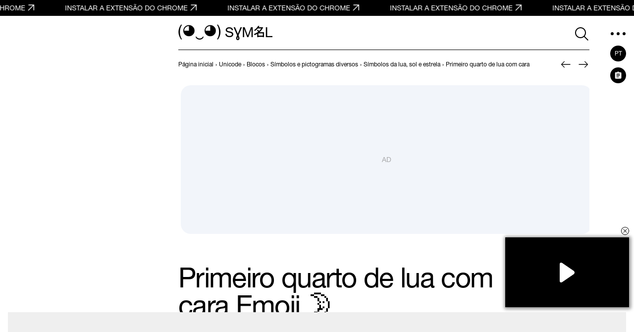

--- FILE ---
content_type: text/html; charset=UTF-8
request_url: https://symbl.cc/pt/1F31B/
body_size: 18885
content:
<!DOCTYPE html>
<html lang="pt" >
  <head>
      <meta http-equiv="Content-Type" content="text/html; charset=utf-8" />
<meta http-equiv="last-modified" content="Thu, 01 Jan 2026 06:00:00 GMT" />
<title>🌛 - Primeiro quarto de lua com cara Emoji (Rosto Da Lua De Quarto Crescente) 📖 Significado do Emoji ✂ Copiar & 📋 Colar (◕‿◕) SYMBL</title>
<meta name="viewport" content="width=device-width, initial-scale=1, user-scalable=0, viewport-fit=cover">
<meta name="description" content="Descubra o significado e copie o Emoji 🌛 Primeiro quarto de lua com cara no SYMBL (◕‿◕)! Número Unicode: U+1F31B. HTML: &amp;#127771;. “Céu e clima” dalla categoria “Viagens e lugares”. Saiba onde e como usar este símbolo!" />
<meta property="og:url" content="https://symbl.cc/pt/1F31B/" />
<meta property="og:title" content="🌛 - Primeiro quarto de lua com cara Emoji (Rosto Da Lua De Quarto Crescente) 📖 Significado do Emoji ✂ Copiar &amp; 📋 Colar (◕‿◕) SYMBL" />
<meta property="og:type" content="website" />
<meta property="og:description" content="Descubra o significado e copie o Emoji 🌛 Primeiro quarto de lua com cara no SYMBL (◕‿◕)! Número Unicode: U+1F31B. HTML: &amp;#127771;. “Céu e clima” dalla categoria “Viagens e lugares”. Saiba onde e como usar este símbolo!" />

<meta property="og:image" content="https://symbl.cc/i/og/7d052003c897f322.png" />
<meta property="og:image:width" content="1200"/>
<meta property="og:image:height" content="630"/>

<link rel="canonical" href="https://symbl.cc/pt/1F31B/" />

<link rel="icon" href="/favicon.ico?1614653683" type="image/x-icon">
<link rel="icon" href="/favicon.svg?1614653683" type="image/svg+xml">
<link rel="apple-touch-icon" href="/i/favicons/180.png?1614653683" type="image/png">
<link rel="manifest" href="/i/favicons/site.webmanifest?1614653683" crossorigin="use-credentials">

<link rel="alternate" hreflang="en" href="https://symbl.cc/en/1F31B-first-quarter-moon-face-emoji/" />
<link rel="alternate" hreflang="de" href="https://symbl.cc/de/1F31B/" />
<link rel="alternate" hreflang="es" href="https://symbl.cc/es/1F31B/" />
<link rel="alternate" hreflang="fr" href="https://symbl.cc/fr/1F31B/" />
<link rel="alternate" hreflang="it" href="https://symbl.cc/it/1F31B/" />
<link rel="alternate" hreflang="pl" href="https://symbl.cc/pl/1F31B/" />
<link rel="alternate" hreflang="ru" href="https://symbl.cc/ru/1F31B/" />
<link rel="alternate" hreflang="tr" href="https://symbl.cc/tr/1F31B/" />
<link rel="alternate" hreflang="zh-Hans" href="https://symbl.cc/cn/1F31B/" />
<link rel="alternate" hreflang="th" href="https://symbl.cc/th/1F31B/" />
<link rel="alternate" hreflang="hu" href="https://symbl.cc/hu/1F31B/" />
<link rel="alternate" hreflang="ro" href="https://symbl.cc/ro/1F31B/" />
<link rel="alternate" hreflang="ja" href="https://symbl.cc/jp/1F31B/" />
<link rel="alternate" hreflang="ko" href="https://symbl.cc/kr/1F31B/" />
<link rel="alternate" hreflang="hi" href="https://symbl.cc/hi/1F31B/" />


<link rel="search" type="application/opensearchdescription+xml" href="https://symbl.cc/specs/opensearch/pt.xml" title="SYMBL (◕‿◕)" />

<link rel="stylesheet" type="text/css" href="https://symbl-cdn.com/css/symbl.css?1646065064" />
   <!-- Yandex.Metrika counter --> <script type="text/javascript" > (function(m,e,t,r,i,k,a){m[i]=m[i]||function(){(m[i].a=m[i].a||[]).push(arguments)}; m[i].l=1*new Date(); for (var j = 0; j < document.scripts.length; j++) {if (document.scripts[j].src === r) { return; }} k=e.createElement(t),a=e.getElementsByTagName(t)[0],k.async=1,k.src=r,a.parentNode.insertBefore(k,a)}) (window, document, "script", "https://mc.yandex.ru/metrika/tag.js", "ym"); ym(17566525, "init", { clickmap:true, trackLinks:true, accurateTrackBounce:true, webvisor:true }); </script> <noscript><div><img src="https://mc.yandex.ru/watch/17566525" style="position:absolute; left:-9999px;" alt="" /></div></noscript> <!-- /Yandex.Metrika counter -->

 <!-- Google tag (gtag.js) --> <script async src="https://www.googletagmanager.com/gtag/js?id=G-62JW6JYSDK"></script> <script> window.dataLayer = window.dataLayer || []; function gtag(){dataLayer.push(arguments);} gtag('js', new Date()); gtag('config', 'G-62JW6JYSDK'); </script>
      <script async src="https://cdn.fuseplatform.net/publift/tags/2/4083/fuse.js"></script>
  
  
      <script>
      // Добавление 1vh (использование: height: 100vh; height: calc(var(--vh, 1vh) * 100);) для фикса 100vh на мобилках
      let vh = window.innerHeight * 0.01;
      document.documentElement.style.setProperty('--vh', vh + 'px');
      window.addEventListener('resize', function() {
        let vh = window.innerHeight * 0.01;
        document.documentElement.style.setProperty('--vh', vh + 'px');
      });
    </script>
  </head>

  <body data-tooltip-container="small">
    <a href="https://chromewebstore.google.com/detail/symbl-unicode-emoji-picke/clboacaloopbhjkhjeecgmimbapiodfo" target="_blank" rel="nofollow" class="marquee" onclick="ym(17566525,'reachGoal','main-anonce-chrome')">
  <div class="marquee__track" id="marqueeTrack">
    <span class="marquee__item" id="marqueeItem">
      <span>INSTALAR A EXTENSÃO DO CHROME</span>
      <svg width="24" height="24">
        <use href="/i/sprite.svg#outlined-new-tab"></use>
      </svg>
    </span>
  </div>
</a>



<div class="wrapper" data-page="wrapper">
        <main id="js-char-popup-area">
    <section class="page">
      
      <div class="page__container">
        <div class="page__ad-container">
  <aside class="ad-desktop">
    <div class="ad-desktop__big" data-fuse="Left_Sidebar_VREC"></div>

  </aside>
</div>

        <div class="page__container-block">
          <div class="page__wrapper">
            <div class="page__block">
              <div class="page__header-wrapper" data-sticky-header="sticky-header">
                <header class="header-inner">
  <div class="header-inner__logo-block">
    <a href="/pt/">
      <span class="header-inner__logo">(◕‿◕)&nbsp;</span>
      <span class="header-inner__logo-text">SYMBL</span>
    </a>
  </div>
  <div class="header-inner__nav">
      <div class="header-inner__search">
          <div class="search-form search-form-inner">
  <form data-goal="submit-search" data-goal-forms="" class="search-form__form " data-search-form="form" method="get" action="/pt/search/" id="search-form">
    <div class="search-form__block-input">
      <input class="search-form__input js-search-mobile-button" id="search-query" data-search-form="input" type="text" name="q" value="" autocomplete="off" required>
            <button type="button" class="search-form__icon search-form__icon--search" data-search-form="search-button">
        <svg width="40" height="40">
            <use href="/i/sprite.svg#search"></use>
        </svg>
      </button>
      
      <button type="button" class="search-form__icon search-form__icon--close" data-search-form="close">
        <svg width="24" height="24">
            <use href="/i/sprite.svg#triangle-left"></use>
        </svg>
      </button>

      <button data-goal="search-click-btn-clear" class="search-form__icon search-form__icon--clear hide" data-search-form="clear" type="button">
        <svg width="40" height="40">
            <use href="/i/sprite.svg#close"></use>
        </svg>
      </button>
    </div>
        <div class="search-result" id="search-ac">

    </div>

                  
    <div class="search-result search-result--popular-queries" data-search-form="popular-queries">
      <p class="search-result__link search-result__history-title" id="search-history-title">Pesquisas populares</p>
            <a data-goal="submit-search" href="#" class="search-result__link" data-search-form="popular-value">
        <span class="search-result__info">Símbolo coração</span>
      </a>
            <a data-goal="submit-search" href="#" class="search-result__link" data-search-form="popular-value">
        <span class="search-result__info">Hieróglifos egípcios</span>
      </a>
            <a data-goal="submit-search" href="#" class="search-result__link" data-search-form="popular-value">
        <span class="search-result__info">Última meia lua</span>
      </a>
            <a data-goal="submit-search" href="#" class="search-result__link" data-search-form="popular-value">
        <span class="search-result__info">Pentagrama Invertido</span>
      </a>
            <a data-goal="submit-search" href="#" class="search-result__link" data-search-form="popular-value">
        <span class="search-result__info">Alfabeto grego</span>
      </a>
          </div>
  </form>
  <button class="search-form__mobile-open-button js-search-mobile-button" data-search-form="mobile-open-button">
    <svg width="33" height="32">
        <use href="/i/sprite.svg#search"></use>
    </svg>
  </button>
</div>
      </div>
      <button class="header-inner__btn" data-nav-menu="open" type="button" data-aside-menu="btn" data-aside-name="menu">
          <svg width="32" height="32" viewBox="0 0 32 32" fill="none" xmlns="http://www.w3.org/2000/svg">
              <circle r="3" transform="matrix(1 0 0 -1 4 16)" fill="black"/>
              <circle r="3" transform="matrix(1 0 0 -1 16 16)" fill="black"/>
              <circle r="3" transform="matrix(1 0 0 -1 28 16)" fill="black"/>
          </svg>
      </button>
  </div>
</header>
              </div>

              <div class="page__navigation">
                  <nav class="breadcrumbs" data-breadcrumbs="wrapper">
    <ul class="breadcrumbs__list" itemscope itemtype="http://schema.org/BreadcrumbList" data-breadcrumbs="list">
                        <li class="breadcrumbs__item" itemprop="itemListElement" itemscope itemtype="http://schema.org/ListItem">
            <a class="breadcrumbs__link breadcrumbs__link--hover" itemprop="item" href="https://symbl.cc/pt/" aria-label="previous-page">
              <span itemprop="name">Página inicial</span>
            </a>
            <meta itemprop="position" content="1" />
            ›
          </li>
                                <li class="breadcrumbs__item" itemprop="itemListElement" itemscope itemtype="http://schema.org/ListItem">
            <a class="breadcrumbs__link breadcrumbs__link--hover" itemprop="item" href="https://symbl.cc/pt/unicode/" aria-label="previous-page">
              <span itemprop="name">Unicode</span>
            </a>
            <meta itemprop="position" content="2" />
            ›
          </li>
                                <li class="breadcrumbs__item" itemprop="itemListElement" itemscope itemtype="http://schema.org/ListItem">
            <a class="breadcrumbs__link breadcrumbs__link--hover" itemprop="item" href="https://symbl.cc/pt/unicode/blocks/" aria-label="previous-page">
              <span itemprop="name">Blocos</span>
            </a>
            <meta itemprop="position" content="3" />
            ›
          </li>
                                <li class="breadcrumbs__item" itemprop="itemListElement" itemscope itemtype="http://schema.org/ListItem">
            <a class="breadcrumbs__link breadcrumbs__link--hover" itemprop="item" href="https://symbl.cc/pt/unicode/blocks/miscellaneous-symbols-and-pictographs/" aria-label="previous-page">
              <span itemprop="name">Símbolos e pictogramas diversos</span>
            </a>
            <meta itemprop="position" content="4" />
            ›
          </li>
                                <li class="breadcrumbs__item" itemprop="itemListElement" itemscope itemtype="http://schema.org/ListItem">
            <a class="breadcrumbs__link breadcrumbs__link--hover" itemprop="item" href="https://symbl.cc/pt/unicode/blocks/miscellaneous-symbols-and-pictographs/#subblock-1F311/" aria-label="previous-page">
              <span itemprop="name">Símbolos da lua, sol e estrela</span>
            </a>
            <meta itemprop="position" content="5" />
            ›
          </li>
                                <li class="breadcrumbs__item" data-nav-block="parent" itemprop="itemListElement" itemscope itemtype="http://schema.org/ListItem">
                                        <span class="breadcrumbs__link">
                <span itemprop="name">Primeiro quarto de lua com cara</span>
                <meta itemprop="url" content="https://symbl.cc/pt/1F31B/" />
                <meta itemprop="position" content="6" />
              </span>
                                    </li>
                  </ul>
  </nav>
                                <div class="pagination-header">
                                                          <a class="pagination-header__link"
                       href="/pt/1F31A/"
                       aria-label="Anterior"
                       data-title-show="true"
                       data-title="Lua nova com cara"
                                           >
                                        <svg width="32" height="32" aria-hidden="true">
                        <use href="/i/sprite.svg#arrow-left"></use>
                      </svg>
                    </a>
                  
                                                          <a class="pagination-header__link"
                       href="/pt/1F31C/"
                       aria-label="Próximo"
                       data-title-show="true"
                       data-title="Última meia lua com rosto"
                                           >
                                        <svg width="32" height="32" aria-hidden="true">
                        <use href="/i/sprite.svg#arrow-right"></use>
                      </svg>
                    </a>
                                  </div>
                              </div>

              <div class="ad-billboard" data-ad-blanks="wrapper" data-fullwidth="true">
  <div data-fuse="top_header_HREC"></div>
</div>

              <section class="symbol blocks-item blocks-item--with-pagination">                    <h1 class="symbol-main__title" id="symbol-title" data-height-descr="title">Primeiro quarto de lua com cara Emoji 🌛</h1>
                
                
<div class="symbol-main" data-show-more="parent" data-height-mobile="320">
  <div class="symbol-main__blocks" data-show-more="symbol">
    <div class="symbol-main__container-symbol-wrapper">
        <div class="symbol-main__container-symbol-square">
            <div class="symbol-main__container-symbol">
                                <div class="symbol-main__element">
                                                                <div id="image-wrap">
                            <img src="https://symbl-cdn.com/i/webp/0e/637e9e1755d722b00e081e92203026.webp" alt="Primeiro quarto de lua com cara">
                        </div>
                                                        </div>
                                <span class="symbol-main__number" id="symbol-number">U+1F31B</span>
                            </div>
        </div>
    </div>

            <!-- <a href="#" class="symbol-main__prompt">
        <svg width="20" height="20" viewBox="0 0 20 20" fill="none" xmlns="http://www.w3.org/2000/svg">
            <path d="M9.5 13.959H10.5625V9.16698H9.5V13.959ZM10 7.81298C10.1667 7.81298 10.309 7.75398 10.427 7.63598C10.545 7.51798 10.604 7.37565 10.604 7.20898C10.604 7.02832 10.545 6.88248 10.427 6.77148C10.309 6.66015 10.1667 6.60448 10 6.60448C9.83333 6.60448 9.691 6.66015 9.573 6.77148C9.455 6.88248 9.396 7.02832 9.396 7.20898C9.396 7.37565 9.455 7.51798 9.573 7.63598C9.691 7.75398 9.83333 7.81298 10 7.81298ZM10 17.917C8.90267 17.917 7.87483 17.7087 6.9165 17.292C5.95817 16.8753 5.12133 16.3095 4.406 15.5945C3.691 14.8792 3.12517 14.0423 2.7085 13.084C2.29183 12.1257 2.0835 11.0978 2.0835 10.0005C2.0835 8.90315 2.29183 7.87198 2.7085 6.90698C3.12517 5.94165 3.691 5.10482 4.406 4.39648C5.12133 3.68815 5.95817 3.12565 6.9165 2.70898C7.87483 2.29232 8.90267 2.08398 10 2.08398C11.0973 2.08398 12.1287 2.29232 13.094 2.70898C14.059 3.12565 14.8957 3.68815 15.604 4.39648C16.3123 5.10482 16.8748 5.94165 17.2915 6.90698C17.7082 7.87198 17.9165 8.90315 17.9165 10.0005C17.9165 11.0978 17.7082 12.1257 17.2915 13.084C16.8748 14.0423 16.3123 14.8792 15.604 15.5945C14.8957 16.3095 14.059 16.8753 13.094 17.292C12.1287 17.7087 11.0973 17.917 10 17.917ZM10 16.8755C11.9167 16.8755 13.5417 16.2053 14.875 14.865C16.2083 13.5247 16.875 11.9032 16.875 10.0005C16.875 8.08382 16.2083 6.45882 14.875 5.12548C13.5417 3.79215 11.9167 3.12548 10 3.12548C8.09733 3.12548 6.47583 3.79215 5.1355 5.12548C3.79517 6.45882 3.125 8.08382 3.125 10.0005C3.125 11.9032 3.79517 13.5247 5.1355 14.865C6.47583 16.2053 8.09733 16.8755 10 16.8755Z" fill="currentColor" />
        </svg>
        Por que o símbolo não é exibido?
    </a> -->
    
        <div class="symbol-main__copy-fields">
                  <button class="btn-solid b-copy-char-button js-symbol-copy" data-goal="copy-symbol-page-symbol" data-widget-keyboard="copy-symbol" type="button" data-class-font="u1f000" data-copy="&#127771;">Copiar</button>
        </div>
          </div>

    <div class="symbol-descr" data-show-more="description">
              
    
    <div class="symbol-descr__descr">
      <h2 class="symbol-descr__title">Significado do emoji</h2>
            <div class="symbol-main-descr">
                <p><p>This Emoji depicts a smiling growing moon in the first quarter.</p></p>
                          <p>O símbolo “Primeiro quarto de lua com cara” está incluído no subbloco “Símbolos da lua, sol e estrela” do bloco “Símbolos e pictogramas diversos” e foi aprovado como parte da versão 6.0 do Unicode em 2010. Em 2015, também foi aprovado como um Emoji na versão 1.0 e adicionado à subcategoria “Céu e clima” da categoria “Viagens e lugares”.</p>
                              </div>
      
              <h3 class="symbol-descr__subheading">Sinônimos</h3>
        <p class="symbol-descr__synonims">Rosto Da Lua De Quarto Crescente.</p>
      
          </div>
    <div class="symbol-descr__btn-block" data-show-more="btn-block">
      <button type="button" class="symbol-descr__show-more" data-show-more="btn">
        <span class="symbol-descr__show-more-text" data-show-more="btn-text" data-text-show="Mostrar mais" data-text-hide="Mostrar menos">Mostrar mais</span>
        <span class="symbol-descr__show-more-arrow">
          <svg width="24" height="24" viewBox="0 0 24 24" fill="none" xmlns="http://www.w3.org/2000/svg">
            <use href="/i/sprite.svg#triangle-down"></use>
          </svg>
        </span>
      </button>
    </div>
  </div>
  </div>

                                    <div class="emoji-device" data-show-more="wrapper">
    <h2 class="emoji-device__title">Imagens do emoji 🌛 Primeiro quarto de lua com cara</h2>
    <p class="emoji-device__text">Escolha um estilo de imagem de emoji e abra em tamanho completo. Todas as imagens podem ser transferidas e usadas nos seus projetos e apresentações.</p>
    <ul class="emoji-device__list" data-show-more="content">
                    <li class="emoji-device__item">
                <a href="/pt/platforms/apple/"
  class="card-vendor"
  data-vendor-popup="card"
  data-template="{&quot;symbol_name&quot;:&quot;Primeiro quarto de lua com cara&quot;,&quot;platform_name&quot;:&quot;Apple&quot;,&quot;view_image&quot;:&quot;https:\/\/symbl-cdn.com\/i\/webp\/0e\/637e9e1755d722b00e081e92203026.webp&quot;,&quot;download_image&quot;:&quot;https:\/\/symbl-cdn.com\/i\/webp\/0e\/637e9e1755d722b00e081e92203026.webp&quot;,&quot;license&quot;:{&quot;download&quot;:false,&quot;link&quot;:&quot;https:\/\/www.apple.com\/legal\/intellectual-property\/&quot;}}"
>
  <img class="card-vendor__img"
    src="https://symbl-cdn.com/i/webp/1b/ba2f07885259653536e7c96b7e0b9b.webp"
    srcset="
      https://symbl-cdn.com/i/webp/1b/ba2f07885259653536e7c96b7e0b9b.webp 3x,
      https://symbl-cdn.com/i/webp/0e/637e9e1755d722b00e081e92203026.webp 10x,
    "
    alt="Primeiro quarto de lua com cara Emoji 🌛 image - Apple style"
    data-title-show="true"
    data-title="Apple"
    width="80" height="80",
  />
  <span class="card-vendor__text-wrapper">
    <span class="card-vendor__text">Apple</a>
  </span>
</a>
             </li>
                    <li class="emoji-device__item">
                <a href="/pt/platforms/google/"
  class="card-vendor"
  data-vendor-popup="card"
  data-template="{&quot;symbol_name&quot;:&quot;Primeiro quarto de lua com cara&quot;,&quot;platform_name&quot;:&quot;Google Noto Color&quot;,&quot;view_image&quot;:&quot;https:\/\/symbl-cdn.com\/i\/webp\/d3\/174c0abce7a6bf817fcdfbce76db46.webp&quot;,&quot;download_image&quot;:&quot;https:\/\/symbl-cdn.com\/i\/webp\/d3\/174c0abce7a6bf817fcdfbce76db46.webp&quot;,&quot;license&quot;:{&quot;name&quot;:&quot;Open Font License&quot;,&quot;download&quot;:true,&quot;link&quot;:&quot;https:\/\/openfontlicense.org\/open-font-license-official-text\/&quot;}}"
>
  <img class="card-vendor__img"
    src="https://symbl-cdn.com/i/webp/fd/32791d48fddc7479246916999ab1e5.webp"
    srcset="
      https://symbl-cdn.com/i/webp/fd/32791d48fddc7479246916999ab1e5.webp 3x,
      https://symbl-cdn.com/i/webp/d3/174c0abce7a6bf817fcdfbce76db46.webp 10x,
    "
    alt="Primeiro quarto de lua com cara Emoji 🌛 image - Google Noto Color style"
    data-title-show="true"
    data-title="Google Noto Color"
    width="80" height="80",
  />
  <span class="card-vendor__text-wrapper">
    <span class="card-vendor__text">Google Noto Color</a>
  </span>
</a>
             </li>
                    <li class="emoji-device__item">
                <a href="/pt/platforms/google-animated/"
  class="card-vendor"
  data-vendor-popup="card"
  data-template="{&quot;symbol_name&quot;:&quot;Primeiro quarto de lua com cara&quot;,&quot;platform_name&quot;:&quot;Google Noto Color Animated&quot;,&quot;view_image&quot;:&quot;https:\/\/symbl-cdn.com\/i\/webp\/64\/19d3ab6a747bce630e9d82288d269c.webp&quot;,&quot;download_image&quot;:&quot;https:\/\/symbl-cdn.com\/i\/webp\/64\/19d3ab6a747bce630e9d82288d269c.webp&quot;,&quot;license&quot;:{&quot;name&quot;:&quot;Open Font License&quot;,&quot;download&quot;:true,&quot;link&quot;:&quot;https:\/\/openfontlicense.org\/open-font-license-official-text\/&quot;}}"
>
  <img class="card-vendor__img"
    src="https://symbl-cdn.com/i/webp/ed/3b043da0f65357cf7d7038b8a25602.webp"
    srcset="
      https://symbl-cdn.com/i/webp/ed/3b043da0f65357cf7d7038b8a25602.webp 3x,
      https://symbl-cdn.com/i/webp/64/19d3ab6a747bce630e9d82288d269c.webp 10x,
    "
    alt="Primeiro quarto de lua com cara Emoji 🌛 image - Google Noto Color Animated style"
    data-title-show="true"
    data-title="Google Noto Color Animated"
    width="80" height="80",
  />
  <span class="card-vendor__text-wrapper">
    <span class="card-vendor__text">Google Noto Color Animated</a>
  </span>
</a>
             </li>
                    <li class="emoji-device__item">
                <a href="/pt/platforms/facebook/"
  class="card-vendor"
  data-vendor-popup="card"
  data-template="{&quot;symbol_name&quot;:&quot;Primeiro quarto de lua com cara&quot;,&quot;platform_name&quot;:&quot;Facebook Meta&quot;,&quot;view_image&quot;:&quot;https:\/\/symbl-cdn.com\/i\/webp\/9f\/8971700a1da08acb66905acd7ccd42.webp&quot;,&quot;download_image&quot;:&quot;https:\/\/symbl-cdn.com\/i\/webp\/9f\/8971700a1da08acb66905acd7ccd42.webp&quot;,&quot;license&quot;:{&quot;download&quot;:false,&quot;link&quot;:&quot;https:\/\/www.facebook.com\/legal\/terms&quot;}}"
>
  <img class="card-vendor__img"
    src="https://symbl-cdn.com/i/webp/9f/8971700a1da08acb66905acd7ccd42.webp"
    srcset="
      https://symbl-cdn.com/i/webp/9f/8971700a1da08acb66905acd7ccd42.webp 3x,
      https://symbl-cdn.com/i/webp/9f/8971700a1da08acb66905acd7ccd42.webp 10x,
    "
    alt="Primeiro quarto de lua com cara Emoji 🌛 image - Facebook Meta style"
    data-title-show="true"
    data-title="Facebook Meta"
    width="80" height="80",
  />
  <span class="card-vendor__text-wrapper">
    <span class="card-vendor__text">Facebook Meta</a>
  </span>
</a>
             </li>
                    <li class="emoji-device__item">
                <a href="/pt/platforms/twitter/"
  class="card-vendor"
  data-vendor-popup="card"
  data-template="{&quot;symbol_name&quot;:&quot;Primeiro quarto de lua com cara&quot;,&quot;platform_name&quot;:&quot;Twitter \/ X (Twemoji)&quot;,&quot;view_image&quot;:&quot;https:\/\/symbl-cdn.com\/i\/webp\/b8\/c6e287994791c06a665e0764818e48.webp&quot;,&quot;download_image&quot;:&quot;https:\/\/symbl-cdn.com\/i\/webp\/b8\/c6e287994791c06a665e0764818e48.webp&quot;,&quot;license&quot;:{&quot;name&quot;:&quot;CC BY 4.0&quot;,&quot;download&quot;:true,&quot;link&quot;:&quot;https:\/\/creativecommons.org\/licenses\/by\/4.0\/&quot;}}"
>
  <img class="card-vendor__img"
    src="https://symbl-cdn.com/i/webp/ab/326d26c684d9cf51d7a7ea9f2311a7.webp"
    srcset="
      https://symbl-cdn.com/i/webp/ab/326d26c684d9cf51d7a7ea9f2311a7.webp 3x,
      https://symbl-cdn.com/i/webp/b8/c6e287994791c06a665e0764818e48.webp 10x,
    "
    alt="Primeiro quarto de lua com cara Emoji 🌛 image - Twitter / X (Twemoji) style"
    data-title-show="true"
    data-title="Twitter / X (Twemoji)"
    width="80" height="80",
  />
  <span class="card-vendor__text-wrapper">
    <span class="card-vendor__text">Twitter / X (Twemoji)</a>
  </span>
</a>
             </li>
                    <li class="emoji-device__item">
                <a href="/pt/platforms/mozilla/"
  class="card-vendor"
  data-vendor-popup="card"
  data-template="{&quot;symbol_name&quot;:&quot;Primeiro quarto de lua com cara&quot;,&quot;platform_name&quot;:&quot;Mozilla&quot;,&quot;view_image&quot;:&quot;https:\/\/symbl-cdn.com\/i\/webp\/7d\/5a2ac6816b2a11bbdb2b32838ee747.webp&quot;,&quot;download_image&quot;:&quot;https:\/\/symbl-cdn.com\/i\/webp\/7d\/5a2ac6816b2a11bbdb2b32838ee747.webp&quot;,&quot;license&quot;:{&quot;name&quot;:&quot;CC BY 4.0&quot;,&quot;download&quot;:true,&quot;link&quot;:&quot;https:\/\/creativecommons.org\/licenses\/by\/4.0\/&quot;}}"
>
  <img class="card-vendor__img"
    src="https://symbl-cdn.com/i/webp/7d/5a2ac6816b2a11bbdb2b32838ee747.webp"
    srcset="
      https://symbl-cdn.com/i/webp/7d/5a2ac6816b2a11bbdb2b32838ee747.webp 3x,
      https://symbl-cdn.com/i/webp/7d/5a2ac6816b2a11bbdb2b32838ee747.webp 10x,
    "
    alt="Primeiro quarto de lua com cara Emoji 🌛 image - Mozilla style"
    data-title-show="true"
    data-title="Mozilla"
    width="80" height="80",
  />
  <span class="card-vendor__text-wrapper">
    <span class="card-vendor__text">Mozilla</a>
  </span>
</a>
             </li>
                    <li class="emoji-device__item">
                <a href="/pt/platforms/windows/"
  class="card-vendor"
  data-vendor-popup="card"
  data-template="{&quot;symbol_name&quot;:&quot;Primeiro quarto de lua com cara&quot;,&quot;platform_name&quot;:&quot;Microsoft 3D Fluent&quot;,&quot;view_image&quot;:&quot;https:\/\/symbl-cdn.com\/i\/webp\/01\/d5c69d0bca4edecbd7945964b65881.webp&quot;,&quot;download_image&quot;:&quot;https:\/\/symbl-cdn.com\/i\/webp\/01\/d5c69d0bca4edecbd7945964b65881.webp&quot;,&quot;license&quot;:{&quot;download&quot;:false}}"
>
  <img class="card-vendor__img"
    src="https://symbl-cdn.com/i/webp/e5/e91f3e8cf5d7f14d806cca365f8de9.webp"
    srcset="
      https://symbl-cdn.com/i/webp/e5/e91f3e8cf5d7f14d806cca365f8de9.webp 3x,
      https://symbl-cdn.com/i/webp/01/d5c69d0bca4edecbd7945964b65881.webp 10x,
    "
    alt="Primeiro quarto de lua com cara Emoji 🌛 image - Microsoft 3D Fluent style"
    data-title-show="true"
    data-title="Microsoft 3D Fluent"
    width="80" height="80",
  />
  <span class="card-vendor__text-wrapper">
    <span class="card-vendor__text">Microsoft 3D Fluent</a>
  </span>
</a>
             </li>
                    <li class="emoji-device__item">
                <a href="/pt/platforms/samsung/"
  class="card-vendor"
  data-vendor-popup="card"
  data-template="{&quot;symbol_name&quot;:&quot;Primeiro quarto de lua com cara&quot;,&quot;platform_name&quot;:&quot;Samsung&quot;,&quot;view_image&quot;:&quot;https:\/\/symbl-cdn.com\/i\/webp\/48\/1b9094c506009df7da25035d8b57b4.webp&quot;,&quot;download_image&quot;:&quot;https:\/\/symbl-cdn.com\/i\/webp\/48\/1b9094c506009df7da25035d8b57b4.webp&quot;,&quot;license&quot;:{&quot;download&quot;:false}}"
>
  <img class="card-vendor__img"
    src="https://symbl-cdn.com/i/webp/45/a8937fead7ba6aca1cefc779a7b989.webp"
    srcset="
      https://symbl-cdn.com/i/webp/45/a8937fead7ba6aca1cefc779a7b989.webp 3x,
      https://symbl-cdn.com/i/webp/48/1b9094c506009df7da25035d8b57b4.webp 10x,
    "
    alt="Primeiro quarto de lua com cara Emoji 🌛 image - Samsung style"
    data-title-show="true"
    data-title="Samsung"
    width="80" height="80",
  />
  <span class="card-vendor__text-wrapper">
    <span class="card-vendor__text">Samsung</a>
  </span>
</a>
             </li>
                    <li class="emoji-device__item">
                <a href="/pt/platforms/lg/"
  class="card-vendor"
  data-vendor-popup="card"
  data-template="{&quot;symbol_name&quot;:&quot;Primeiro quarto de lua com cara&quot;,&quot;platform_name&quot;:&quot;LG&quot;,&quot;view_image&quot;:&quot;https:\/\/symbl-cdn.com\/i\/webp\/e1\/a40c495b615c2af03f169ca7a3d11b.webp&quot;,&quot;download_image&quot;:&quot;https:\/\/symbl-cdn.com\/i\/webp\/e1\/a40c495b615c2af03f169ca7a3d11b.webp&quot;,&quot;license&quot;:{&quot;download&quot;:false,&quot;link&quot;:&quot;https:\/\/www.lg.com\/global\/legal\/&quot;}}"
>
  <img class="card-vendor__img"
    src="https://symbl-cdn.com/i/webp/e1/a40c495b615c2af03f169ca7a3d11b.webp"
    srcset="
      https://symbl-cdn.com/i/webp/e1/a40c495b615c2af03f169ca7a3d11b.webp 3x,
      https://symbl-cdn.com/i/webp/e1/a40c495b615c2af03f169ca7a3d11b.webp 10x,
    "
    alt="Primeiro quarto de lua com cara Emoji 🌛 image - LG style"
    data-title-show="true"
    data-title="LG"
    width="80" height="80",
  />
  <span class="card-vendor__text-wrapper">
    <span class="card-vendor__text">LG</a>
  </span>
</a>
             </li>
                    <li class="emoji-device__item">
                <a href="/pt/platforms/whatsapp/"
  class="card-vendor"
  data-vendor-popup="card"
  data-template="{&quot;symbol_name&quot;:&quot;Primeiro quarto de lua com cara&quot;,&quot;platform_name&quot;:&quot;WhatsApp&quot;,&quot;view_image&quot;:&quot;https:\/\/symbl-cdn.com\/i\/webp\/e9\/a0e8afe10476850e14adc9013e117f.webp&quot;,&quot;download_image&quot;:&quot;https:\/\/symbl-cdn.com\/i\/webp\/e9\/a0e8afe10476850e14adc9013e117f.webp&quot;,&quot;license&quot;:{&quot;download&quot;:false,&quot;link&quot;:&quot;https:\/\/www.facebook.com\/legal\/terms&quot;}}"
>
  <img class="card-vendor__img"
    src="https://symbl-cdn.com/i/webp/e2/f596e06305db31c3394f6c8fae73bf.webp"
    srcset="
      https://symbl-cdn.com/i/webp/e2/f596e06305db31c3394f6c8fae73bf.webp 3x,
      https://symbl-cdn.com/i/webp/e9/a0e8afe10476850e14adc9013e117f.webp 10x,
    "
    alt="Primeiro quarto de lua com cara Emoji 🌛 image - WhatsApp style"
    data-title-show="true"
    data-title="WhatsApp"
    width="80" height="80",
  />
  <span class="card-vendor__text-wrapper">
    <span class="card-vendor__text">WhatsApp</a>
  </span>
</a>
             </li>
                    <li class="emoji-device__item">
                <a href="/pt/platforms/openmoji/"
  class="card-vendor"
  data-vendor-popup="card"
  data-template="{&quot;symbol_name&quot;:&quot;Primeiro quarto de lua com cara&quot;,&quot;platform_name&quot;:&quot;OpenMoji&quot;,&quot;view_image&quot;:&quot;https:\/\/symbl-cdn.com\/i\/webp\/17\/05bd7a00bbb692688c75379d2b3aca.webp&quot;,&quot;download_image&quot;:&quot;https:\/\/symbl-cdn.com\/i\/webp\/17\/05bd7a00bbb692688c75379d2b3aca.webp&quot;,&quot;license&quot;:{&quot;name&quot;:&quot;CC BY-SA 4.0&quot;,&quot;download&quot;:true,&quot;link&quot;:&quot;https:\/\/creativecommons.org\/licenses\/by-sa\/4.0\/&quot;}}"
>
  <img class="card-vendor__img"
    src="https://symbl-cdn.com/i/webp/06/089b08463c24a256d7b46fb7971bea.webp"
    srcset="
      https://symbl-cdn.com/i/webp/06/089b08463c24a256d7b46fb7971bea.webp 3x,
      https://symbl-cdn.com/i/webp/17/05bd7a00bbb692688c75379d2b3aca.webp 10x,
    "
    alt="Primeiro quarto de lua com cara Emoji 🌛 image - OpenMoji style"
    data-title-show="true"
    data-title="OpenMoji"
    width="80" height="80",
  />
  <span class="card-vendor__text-wrapper">
    <span class="card-vendor__text">OpenMoji</a>
  </span>
</a>
             </li>
                    <li class="emoji-device__item">
                <a href="/pt/platforms/telegram/"
  class="card-vendor"
  data-vendor-popup="card"
  data-template="{&quot;symbol_name&quot;:&quot;Primeiro quarto de lua com cara&quot;,&quot;platform_name&quot;:&quot;Telegram&quot;,&quot;view_image&quot;:&quot;https:\/\/symbl-cdn.com\/i\/webp\/cc\/0204f0a563b2491b12860066206c76.webp&quot;,&quot;download_image&quot;:&quot;https:\/\/symbl-cdn.com\/i\/webp\/cc\/0204f0a563b2491b12860066206c76.webp&quot;,&quot;license&quot;:{&quot;download&quot;:false,&quot;link&quot;:&quot;https:\/\/telegram.org\/tos\/eu&quot;}}"
>
  <img class="card-vendor__img"
    src="https://symbl-cdn.com/i/webp/ec/3e365af12770db06869260ba761a7f.webp"
    srcset="
      https://symbl-cdn.com/i/webp/ec/3e365af12770db06869260ba761a7f.webp 3x,
      https://symbl-cdn.com/i/webp/cc/0204f0a563b2491b12860066206c76.webp 10x,
    "
    alt="Primeiro quarto de lua com cara Emoji 🌛 image - Telegram style"
    data-title-show="true"
    data-title="Telegram"
    width="80" height="80",
  />
  <span class="card-vendor__text-wrapper">
    <span class="card-vendor__text">Telegram</a>
  </span>
</a>
             </li>
                    <li class="emoji-device__item">
                <a href="/pt/platforms/tossface/"
  class="card-vendor"
  data-vendor-popup="card"
  data-template="{&quot;symbol_name&quot;:&quot;Primeiro quarto de lua com cara&quot;,&quot;platform_name&quot;:&quot;Tossface&quot;,&quot;view_image&quot;:&quot;https:\/\/symbl-cdn.com\/i\/webp\/41\/d5090f42e75e1b03e6323165157289.webp&quot;,&quot;download_image&quot;:&quot;https:\/\/symbl-cdn.com\/i\/webp\/41\/d5090f42e75e1b03e6323165157289.webp&quot;,&quot;license&quot;:{&quot;name&quot;:&quot;TossFace License&quot;,&quot;download&quot;:true,&quot;link&quot;:&quot;https:\/\/toss.im\/tossface\/copyright&quot;}}"
>
  <img class="card-vendor__img"
    src="https://symbl-cdn.com/i/webp/f9/01ea43b02c40b2985c5ee7e3ffc6df.webp"
    srcset="
      https://symbl-cdn.com/i/webp/f9/01ea43b02c40b2985c5ee7e3ffc6df.webp 3x,
      https://symbl-cdn.com/i/webp/41/d5090f42e75e1b03e6323165157289.webp 10x,
    "
    alt="Primeiro quarto de lua com cara Emoji 🌛 image - Tossface style"
    data-title-show="true"
    data-title="Tossface"
    width="80" height="80",
  />
  <span class="card-vendor__text-wrapper">
    <span class="card-vendor__text">Tossface</a>
  </span>
</a>
             </li>
                    <li class="emoji-device__item">
                <a href="/pt/platforms/google-font/"
  class="card-vendor"
  data-vendor-popup="card"
  data-template="{&quot;symbol_name&quot;:&quot;Primeiro quarto de lua com cara&quot;,&quot;platform_name&quot;:&quot;Google Noto Font&quot;,&quot;view_image&quot;:&quot;https:\/\/symbl-cdn.com\/i\/webp\/f6\/37bd5545d3d3ea225ef59601b5986a.webp&quot;,&quot;download_image&quot;:&quot;https:\/\/symbl-cdn.com\/i\/webp\/f6\/37bd5545d3d3ea225ef59601b5986a.webp&quot;,&quot;license&quot;:{&quot;name&quot;:&quot;Open Font License&quot;,&quot;download&quot;:true,&quot;link&quot;:&quot;https:\/\/openfontlicense.org\/open-font-license-official-text\/&quot;}}"
>
  <img class="card-vendor__img"
    src="https://symbl-cdn.com/i/webp/59/70c5e971a1aa732ce0a1631cf30220.webp"
    srcset="
      https://symbl-cdn.com/i/webp/59/70c5e971a1aa732ce0a1631cf30220.webp 3x,
      https://symbl-cdn.com/i/webp/f6/37bd5545d3d3ea225ef59601b5986a.webp 10x,
    "
    alt="Primeiro quarto de lua com cara Emoji 🌛 image - Google Noto Font style"
    data-title-show="true"
    data-title="Google Noto Font"
    width="80" height="80",
  />
  <span class="card-vendor__text-wrapper">
    <span class="card-vendor__text">Google Noto Font</a>
  </span>
</a>
             </li>
            </ul>

          <button class="link-standart emoji-device__show-more"
    type="button"
    data-show-more="btn"

                        data-show-more="btn"
                    data-show-more-text="Mostrar mais"
                    data-show-less-text="Mostrar menos"
            >
            <span>Mostrar mais</span>
    
            <svg width="24" height="24">
            <use href="/i/sprite.svg#triangle-down"></use>
        </svg>
    </button>
    
</div>
<template id="vendor-popup-template">
    <div class="popup-vendor__wrapper">
        <div class="popup-vendor__header">
            <span class="popup-vendor__title" data-vendor-popup="title"></span>
            <button class="popup-vendor__close">
                <svg width="32" height="32" xmlns="http://www.w3.org/2000/svg">
                    <use href="/i/sprite.svg#close"></use>
                </svg>
            </button>
        </div>
        <div class="popup-vendor__cover">
            <img class="popup-vendor__img" data-vendor-popup="img" width="320" height="320" src="" alt="">
            <div class="popup-vendor__info">
                <span class="popup-vendor__vendor" data-vendor-popup="vendor"></span>
                <span class="popup-vendor__preview-text">Pré-visualizar <span data-vendor-popup="preview-size">640 x 640</span> px</span>
            </div>
        </div>

        <div class="popup-vendor__btns"  data-vendor-popup="download-buttons">
            <a href="#" download class="btn-solid popup-vendor__btn" data-vendor-popup="download">
                <span>Transferir <span data-vendor-popup="img-ext"></span></span>
                <svg width="24" height="24" xmlns="http://www.w3.org/2000/svg">
                    <use href="/i/sprite.svg#download"></use>
                </svg>
            </a>

            <a href="#" class="btn-solid btn-solid--secondary popup-vendor__btn" data-vendor-popup="explore">
                <span data-vendor-popup="explore-text">Ver todos os emojis de {{platform}} ⯈</span>
            </a>
        </div>

        <div class="popup-vendor__btns" data-vendor-popup="link-only-buttons">
            <a href="#" class="btn-solid popup-vendor__btn" data-vendor-popup="explore">
              <span data-vendor-popup="explore-text">Ver todos os emojis de {{platform}} ⯈</span>
            </a>
        </div>

        <p class="popup-vendor__license" data-vendor-popup="license">🛈 As imagens de emoji são propriedade de seus respectivos detentores de direitos. Apenas para pré-visualização. Siga sempre os termos de licença de cada fornecedor.</p>
        <p class="popup-vendor__license" data-vendor-popup="download-license">🛈 Imagens com licença aberta. Download e uso gratuitos de acordo com os termos de {{licence}}. A atribuição pode ser exigida.</p>
    </div>
</template>
                
                                  <div class="symbol-tabs" data-tab="parent" data-delay="100">
  <div class="symbol-tabs__controls" data-tab="controls" data-nav-line="parent">
    <div class="symbol-tabs__title"><button type="button" class="symbol-tabs__control is-active" data-tab="control" data-nav-line="title">Informações técnicas</button></div>
          <div class="symbol-tabs__title"><button type="button" class="symbol-tabs__control" data-tab="control" data-nav-line="title">Propriedades</button></div>
              <div class="symbol-tabs__title"><button type="button" class="symbol-tabs__control" data-tab="control" data-nav-line="title">Codificação</button></div>
              <div class="symbol-tabs__title"><button type="button" class="symbol-tabs__control" data-tab="control" data-nav-line="title">Códigos para copiar e colar</button></div>
        <span class="symbol-tabs__line" data-nav-line="line"></span>
  </div>

  <div class="symbol-tabs__tabs-content" data-tab="content">
    <div class="symbol-tabs__tabs-element is-active" data-tab="element">
      <div class="table-section">
        <table>
                    <tr>
            <td>Nome no Unicode</td>
            <td>First Quarter Moon with Face</td>
          </tr>
                              <tr>
            <td>Número no Unicode</td>
            <td style="z-index: 1000;">
                                <button data-goal="copy-character-code-symbol-page" type="button" class="code js-code-symbl js-symbol-copy" data-label="Clique para copiar" data-symbol="U+1F31B">
                    U+1F31B
                </button>
                            </td>
          </tr>
                                        <tr>
            <td>Plano</td>
            <td>1: Plano Multilingue opcional</td>
          </tr>
                              <tr>
            <td>Bloco Unicode</td>
            <td><a class="link" href="/pt/unicode/blocks/miscellaneous-symbols-and-pictographs/" >Símbolos e pictogramas diversos</a></td>
          </tr>
                              <tr>
            <td>Sub-bloco Unicode</td>
            <td><a class="link" href="/pt/unicode/blocks/miscellaneous-symbols-and-pictographs/#subblock-1F311">Símbolos da lua, sol e estrela</a></td>
          </tr>
                                          <tr>
              <td>Versão Unicode</td>
              <td>6.0 (2010)</td>
            </tr>
                                <tr>
              <td>Versão do emoji</td>
              <td> 1.0 (2015)</td>
            </tr>
                        <tr>
              <td>Categoria do emoji</td>
              <td><a class="link" href="/pt/emoji/travel-and-places/">Viagens e lugares</a></td>
            </tr>
                                    <tr>
              <td>Subcategoria do emoji</td>
              <td><a class="link" href="/pt/emoji/travel-and-places/sky-and-weather/">Céu e clima</a></td>
            </tr>
                                    <tr>
              <td>Nome do emoji</td>
              <td>First Quarter Moon Face</td>
            </tr>
                                          
                  </table>
      </div>
    </div>

          <div class="symbol-tabs__tabs-element" data-tab="element">
        <div class="table-section">
          <table>
            <tbody>
                            <tr>
                <td>Tipo de suporte de espelho emparelhado (bidi)</td>
                <td>None</td>
              </tr>
                            <tr>
                <td>Exclusão de composição</td>
                <td>No</td>
              </tr>
                            <tr>
                <td>Mudança de caso</td>
                <td>1F31B</td>
              </tr>
                            <tr>
                <td>Alteração simples de maiúsculas e minúsculas</td>
                <td>1F31B</td>
              </tr>
                            <tr>
                <td>Grapheme_Base</td>
                <td>+</td>
              </tr>
                            <tr>
                <td>scripts</td>
                <td>Common</td>
              </tr>
                          </tbody>
          </table>
        </div>
      </div>
    
          <div class="symbol-tabs__tabs-element" data-tab="element">
        <div class="table-section table-section--encodings">
          <table>
            <tr>
              <th class="left">Codificação</th>
              <th>hex</th>
              <th>dec (bytes)</th>
              <th>dec</th>
              <th>binary</th>
            </tr>
                        <tr>
              <td class="left">UTF-8</td>
              <td>F0 9F 8C 9B</td>
              <td>240 159 140 155</td>
              <td>4036988059</td>
              <td>11110000 10011111 10001100 10011011</td>
            </tr>
                        <tr>
              <td class="left">UTF-16BE</td>
              <td>D8 3C DF 1B</td>
              <td>216 60 223 27</td>
              <td>3627867931</td>
              <td>11011000 00111100 11011111 00011011</td>
            </tr>
                        <tr>
              <td class="left">UTF-16LE</td>
              <td>3C D8 1B DF</td>
              <td>60 216 27 223</td>
              <td>1020795871</td>
              <td>00111100 11011000 00011011 11011111</td>
            </tr>
                        <tr>
              <td class="left">UTF-32BE</td>
              <td>00 01 F3 1B</td>
              <td>0 1 243 27</td>
              <td>127771</td>
              <td>00000000 00000001 11110011 00011011</td>
            </tr>
                        <tr>
              <td class="left">UTF-32LE</td>
              <td>1B F3 01 00</td>
              <td>27 243 1 0</td>
              <td>468910336</td>
              <td>00011011 11110011 00000001 00000000</td>
            </tr>
                      </table>
        </div>
      </div>
    
          <div class="symbol-tabs__tabs-element" data-tab="element">
        <div class="table-section table-section--code-formats">
          <p class="table-section__text">Copie e cole esses códigos para usar o personagem Primeiro quarto de lua com cara em textos para sites, redes sociais, mensageiros ou postagens de blog.</p>
          <table>
                                    <tr>
              <td class="left">HTML</td>
              <td class="left">
                <button data-goal="copy-character-code-symbol-page" type="button" class="code js-code-symbl js-symbol-copy" data-label="Clique para copiar" data-symbol="&amp;#127771;">
                  &amp;#127771;
                </button>
              </td>
            </tr>
                                                <tr>
              <td class="left">CSS</td>
              <td class="left">
                <button data-goal="copy-character-code-symbol-page" type="button" class="code js-code-symbl js-symbol-copy" data-label="Clique para copiar" data-symbol="\1F31B">
                  \1F31B
                </button>
              </td>
            </tr>
                                                <tr>
              <td class="left">JavaScript, JSON</td>
              <td class="left">
                <button data-goal="copy-character-code-symbol-page" type="button" class="code js-code-symbl js-symbol-copy" data-label="Clique para copiar" data-symbol="\u1F31B">
                  \u1F31B
                </button>
              </td>
            </tr>
                                                <tr>
              <td class="left">Unix, C, PHP, JAVA</td>
              <td class="left">
                <button data-goal="copy-character-code-symbol-page" type="button" class="code js-code-symbl js-symbol-copy" data-label="Clique para copiar" data-symbol="0x1F31B">
                  0x1F31B
                </button>
              </td>
            </tr>
                                                <tr>
              <td class="left">Ruby, PHP</td>
              <td class="left">
                <button data-goal="copy-character-code-symbol-page" type="button" class="code js-code-symbl js-symbol-copy" data-label="Clique para copiar" data-symbol="\u{1F31B}">
                  \u{1F31B}
                </button>
              </td>
            </tr>
                                                <tr>
              <td class="left">Perl</td>
              <td class="left">
                <button data-goal="copy-character-code-symbol-page" type="button" class="code js-code-symbl js-symbol-copy" data-label="Clique para copiar" data-symbol="\x{1F31B}">
                  \x{1F31B}
                </button>
              </td>
            </tr>
                                                <tr>
              <td class="left">URL-encode</td>
              <td class="left">
                <button data-goal="copy-character-code-symbol-page" type="button" class="code js-code-symbl js-symbol-copy" data-label="Clique para copiar" data-symbol="%F0%9F%8C%9B">
                  %F0%9F%8C%9B
                </button>
              </td>
            </tr>
                                                <tr>
              <td class="left">Código curto do Discord</td>
              <td class="left">
                <button data-goal="copy-character-code-symbol-page" type="button" class="code js-code-symbl js-symbol-copy" data-label="Clique para copiar" data-symbol=":first_quarter_moon_with_face:">
                  :first_quarter_moon_with_face:
                </button>
              </td>
            </tr>
                                                <tr>
              <td class="left">Código curto do Slack</td>
              <td class="left">
                <button data-goal="copy-character-code-symbol-page" type="button" class="code js-code-symbl js-symbol-copy" data-label="Clique para copiar" data-symbol=":first_quarter_moon_with_face:">
                  :first_quarter_moon_with_face:
                </button>
              </td>
            </tr>
                                                <tr>
              <td class="left">Código curto do GitHub</td>
              <td class="left">
                <button data-goal="copy-character-code-symbol-page" type="button" class="code js-code-symbl js-symbol-copy" data-label="Clique para copiar" data-symbol=":first_quarter_moon_with_face:">
                  :first_quarter_moon_with_face:
                </button>
              </td>
            </tr>
                                  </table>
        </div>
      </div>
      </div>
</div>
                
                
<div class="ad-incontent-rectangle fuse" data-ad-blanks="wrapper" data-fullwidth="true">
  <div data-fuse="Incontent_1"></div>
</div>
                
                
                                  <div class="similar-symbols" data-symbol="similar-wrapper">
    <div class="slider-top">
        <h2 class="slider-top__title">Personagens relacionados</h2>
    </div>

        <div class="similar-symbols__container" data-show-more="wrapper">
        <ul class="similar-symbols__list" data-show-more="content">
                                
            
            <li>
                <a
                    data-is-complex-emoji=""
                    href="/pt/1F30A/"
                    title="Onda de água"
                    class="card-related"
                >
                    <div class="card-related__symbol-block">
                                                                                                                                                        <img src="/i/symbl/lazyload.svg"
                                    data-src="https://symbl-cdn.com/i/webp/ca/e9fe14acc45520221ae80bb7807e10.webp"
                                    data-srcset="https://symbl-cdn.com/i/webp/9d/b473eef503d531aa9d872fb2db3c76.webp"
                                    class="lazyload card-related__img"
                                    alt="Onda de água"
                            >
                                            </div>
                                        <span class="card-related__key">1F30A</span>
                                        <span class="card-related__title">Onda de água</span>
                </a>
            </li>
                                
            
            <li>
                <a
                    data-is-complex-emoji=""
                    href="/pt/1F311/"
                    title="Símbolo da lua nova"
                    class="card-related"
                >
                    <div class="card-related__symbol-block">
                                                                                                                                                        <img src="/i/symbl/lazyload.svg"
                                    data-src="https://symbl-cdn.com/i/webp/92/d335e4a3a38cffd9db7b67b161aa7a.webp"
                                    data-srcset="https://symbl-cdn.com/i/webp/bd/bfd8408e3416592e1c8cc3cd58e46a.webp"
                                    class="lazyload card-related__img"
                                    alt="Símbolo da lua nova"
                            >
                                            </div>
                                        <span class="card-related__key">1F311</span>
                                        <span class="card-related__title">Símbolo da lua nova</span>
                </a>
            </li>
                                
            
            <li>
                <a
                    data-is-complex-emoji=""
                    href="/pt/1F302/"
                    title="Guarda-chuva fechado"
                    class="card-related"
                >
                    <div class="card-related__symbol-block">
                                                                                                                                                        <img src="/i/symbl/lazyload.svg"
                                    data-src="https://symbl-cdn.com/i/webp/0d/78724a538d9431ca77cde1c6e72863.webp"
                                    data-srcset="https://symbl-cdn.com/i/webp/09/159a75d0e909e3e9730c923a745643.webp"
                                    class="lazyload card-related__img"
                                    alt="Guarda-chuva fechado"
                            >
                                            </div>
                                        <span class="card-related__key">1F302</span>
                                        <span class="card-related__title">Guarda-chuva fechado</span>
                </a>
            </li>
                                
            
            <li>
                <a
                    data-is-complex-emoji=""
                    href="/pt/1F312/"
                    title="Símbolo de crescente lua crescente"
                    class="card-related"
                >
                    <div class="card-related__symbol-block">
                                                                                                                                                        <img src="/i/symbl/lazyload.svg"
                                    data-src="https://symbl-cdn.com/i/webp/b9/56a1a9aa52eb93909116ab58556193.webp"
                                    data-srcset="https://symbl-cdn.com/i/webp/52/eef81165dcc29a51a326befe47e1c3.webp"
                                    class="lazyload card-related__img"
                                    alt="Símbolo de crescente lua crescente"
                            >
                                            </div>
                                        <span class="card-related__key">1F312</span>
                                        <span class="card-related__title">Símbolo de crescente lua crescente</span>
                </a>
            </li>
                                
            
            <li>
                <a
                    data-is-complex-emoji=""
                    href="/pt/1F300/"
                    title="Ciclone"
                    class="card-related"
                >
                    <div class="card-related__symbol-block">
                                                                                                                                                        <img src="/i/symbl/lazyload.svg"
                                    data-src="https://symbl-cdn.com/i/webp/8b/a599602e910151552e78fba3aacaea.webp"
                                    data-srcset="https://symbl-cdn.com/i/webp/8c/e02b78dd71dd2b40567a9525b0331c.webp"
                                    class="lazyload card-related__img"
                                    alt="Ciclone"
                            >
                                            </div>
                                        <span class="card-related__key">1F300</span>
                                        <span class="card-related__title">Ciclone</span>
                </a>
            </li>
                                
            
            <li>
                <a
                    data-is-complex-emoji=""
                    href="/pt/1F308/"
                    title="arco Iris"
                    class="card-related"
                >
                    <div class="card-related__symbol-block">
                                                                                                                                                        <img src="/i/symbl/lazyload.svg"
                                    data-src="https://symbl-cdn.com/i/webp/8e/3dc139c6078805ace5aee39a26040f.webp"
                                    data-srcset="https://symbl-cdn.com/i/webp/b1/d338c35a599d66be2dd775c64b4dd0.webp"
                                    class="lazyload card-related__img"
                                    alt="arco Iris"
                            >
                                            </div>
                                        <span class="card-related__key">1F308</span>
                                        <span class="card-related__title">arco Iris</span>
                </a>
            </li>
                                
            
            <li>
                <a
                    data-is-complex-emoji=""
                    href="/pt/1F30C/"
                    title="via Láctea"
                    class="card-related"
                >
                    <div class="card-related__symbol-block">
                                                                                                                                                        <img src="/i/symbl/lazyload.svg"
                                    data-src="https://symbl-cdn.com/i/webp/08/1ee323d7b93c507d0a2e1161187b51.webp"
                                    data-srcset="https://symbl-cdn.com/i/webp/7b/b137bbe343db64bb88bee19b4e5ea6.webp"
                                    class="lazyload card-related__img"
                                    alt="via Láctea"
                            >
                                            </div>
                                        <span class="card-related__key">1F30C</span>
                                        <span class="card-related__title">via Láctea</span>
                </a>
            </li>
                                
            
            <li>
                <a
                    data-is-complex-emoji=""
                    href="/pt/1F320/"
                    title="Estrela cadente"
                    class="card-related"
                >
                    <div class="card-related__symbol-block">
                                                                                                                                                        <img src="/i/symbl/lazyload.svg"
                                    data-src="https://symbl-cdn.com/i/webp/7b/66896421aa0c47ad452b31a590abb1.webp"
                                    data-srcset="https://symbl-cdn.com/i/webp/da/ab6dec85cc842f06ae8c55ed08f960.webp"
                                    class="lazyload card-related__img"
                                    alt="Estrela cadente"
                            >
                                            </div>
                                        <span class="card-related__key">1F320</span>
                                        <span class="card-related__title">Estrela cadente</span>
                </a>
            </li>
                                
            
            <li>
                <a
                    data-is-complex-emoji=""
                    href="/pt/1F313/"
                    title="Símbolo da lua do primeiro quarto"
                    class="card-related"
                >
                    <div class="card-related__symbol-block">
                                                                                                                                                        <img src="/i/symbl/lazyload.svg"
                                    data-src="https://symbl-cdn.com/i/webp/81/253f2e078da3452c793a4a8fdc25dc.webp"
                                    data-srcset="https://symbl-cdn.com/i/webp/66/0c3acf74dad36a77460d1e1302c745.webp"
                                    class="lazyload card-related__img"
                                    alt="Símbolo da lua do primeiro quarto"
                            >
                                            </div>
                                        <span class="card-related__key">1F313</span>
                                        <span class="card-related__title">Símbolo da lua do primeiro quarto</span>
                </a>
            </li>
                                
            
            <li>
                <a
                    data-is-complex-emoji=""
                    href="/pt/1F327/"
                    title="Nuvem com chuva"
                    class="card-related"
                >
                    <div class="card-related__symbol-block">
                                                                                                                                                        <img src="/i/symbl/lazyload.svg"
                                    data-src="https://symbl-cdn.com/i/webp/05/7cfa7fa8abd98496fabb3250d14a92.webp"
                                    data-srcset="https://symbl-cdn.com/i/webp/d2/0e54d4479594c37cd407a22dc409a8.webp"
                                    class="lazyload card-related__img"
                                    alt="Nuvem com chuva"
                            >
                                            </div>
                                        <span class="card-related__key">1F327</span>
                                        <span class="card-related__title">Nuvem com chuva</span>
                </a>
            </li>
                                
            
            <li>
                <a
                    data-is-complex-emoji=""
                    href="/pt/1F31F/"
                    title="Estrela Brilhante"
                    class="card-related"
                >
                    <div class="card-related__symbol-block">
                                                                                                                                                        <img src="/i/symbl/lazyload.svg"
                                    data-src="https://symbl-cdn.com/i/webp/35/6d0db81e263a5d8bbc3fe0128b84ec.webp"
                                    data-srcset="https://symbl-cdn.com/i/webp/37/96e547a29365c22b2c9e3ca863767e.webp"
                                    class="lazyload card-related__img"
                                    alt="Estrela Brilhante"
                            >
                                            </div>
                                        <span class="card-related__key">1F31F</span>
                                        <span class="card-related__title">Estrela Brilhante</span>
                </a>
            </li>
                                
            
            <li>
                <a
                    data-is-complex-emoji=""
                    href="/pt/1F32B/"
                    title="Névoa"
                    class="card-related"
                >
                    <div class="card-related__symbol-block">
                                                                                                                                                        <img src="/i/symbl/lazyload.svg"
                                    data-src="https://symbl-cdn.com/i/webp/e0/bf97b1fa1b9217f125abf457f2666c.webp"
                                    data-srcset="https://symbl-cdn.com/i/webp/c6/83dbfcf72f58a84270b261fd5a9ccd.webp"
                                    class="lazyload card-related__img"
                                    alt="Névoa"
                            >
                                            </div>
                                        <span class="card-related__key">1F32B</span>
                                        <span class="card-related__title">Névoa</span>
                </a>
            </li>
                                
            
            <li>
                <a
                    data-is-complex-emoji=""
                    href="/pt/1F319/"
                    title="Lua crescente"
                    class="card-related"
                >
                    <div class="card-related__symbol-block">
                                                                                                                                                        <img src="/i/symbl/lazyload.svg"
                                    data-src="https://symbl-cdn.com/i/webp/cf/44f42a35da9649ee3a94264978acaa.webp"
                                    data-srcset="https://symbl-cdn.com/i/webp/3f/6e21e00898e43a1f3f898a7c8f0cfa.webp"
                                    class="lazyload card-related__img"
                                    alt="Lua crescente"
                            >
                                            </div>
                                        <span class="card-related__key">1F319</span>
                                        <span class="card-related__title">Lua crescente</span>
                </a>
            </li>
                                
            
            <li>
                <a
                    data-is-complex-emoji=""
                    href="/pt/1F31A/"
                    title="Lua nova com cara"
                    class="card-related"
                >
                    <div class="card-related__symbol-block">
                                                                                                                                                        <img src="/i/symbl/lazyload.svg"
                                    data-src="https://symbl-cdn.com/i/webp/25/163b3fdc420ae77ea38ec6ff4a4072.webp"
                                    data-srcset="https://symbl-cdn.com/i/webp/30/bd9ca6950b7170f2bf25e1213ee473.webp"
                                    class="lazyload card-related__img"
                                    alt="Lua nova com cara"
                            >
                                            </div>
                                        <span class="card-related__key">1F31A</span>
                                        <span class="card-related__title">Lua nova com cara</span>
                </a>
            </li>
                                
            
            <li>
                <a
                    data-is-complex-emoji=""
                    href="/pt/1F31D/"
                    title="Lua cheia com cara"
                    class="card-related"
                >
                    <div class="card-related__symbol-block">
                                                                                                                                                        <img src="/i/symbl/lazyload.svg"
                                    data-src="https://symbl-cdn.com/i/webp/3c/9f912f54bd3317a8f9c9d066fb2f0b.webp"
                                    data-srcset="https://symbl-cdn.com/i/webp/ba/02bf0276f05704a20e583bfb99c6c4.webp"
                                    class="lazyload card-related__img"
                                    alt="Lua cheia com cara"
                            >
                                            </div>
                                        <span class="card-related__key">1F31D</span>
                                        <span class="card-related__title">Lua cheia com cara</span>
                </a>
            </li>
                                
            
            <li>
                <a
                    data-is-complex-emoji=""
                    href="/pt/1F328/"
                    title="Nuvem com neve"
                    class="card-related"
                >
                    <div class="card-related__symbol-block">
                                                                                                                                                        <img src="/i/symbl/lazyload.svg"
                                    data-src="https://symbl-cdn.com/i/webp/bf/7f83ede11e1d6994bd9e5ef406f6f6.webp"
                                    data-srcset="https://symbl-cdn.com/i/webp/69/8050d1bb6b21bc22b0c2dd137e722f.webp"
                                    class="lazyload card-related__img"
                                    alt="Nuvem com neve"
                            >
                                            </div>
                                        <span class="card-related__key">1F328</span>
                                        <span class="card-related__title">Nuvem com neve</span>
                </a>
            </li>
                                
            
            <li>
                <a
                    data-is-complex-emoji=""
                    href="/pt/1F314/"
                    title="Símbolo de Lua Gibbous depilação"
                    class="card-related"
                >
                    <div class="card-related__symbol-block">
                                                                                                                                                        <img src="/i/symbl/lazyload.svg"
                                    data-src="https://symbl-cdn.com/i/webp/f0/81778bf71615b74b1c235856f8be6d.webp"
                                    data-srcset="https://symbl-cdn.com/i/webp/2a/a38eb801762ed6268cbe8117551a1e.webp"
                                    class="lazyload card-related__img"
                                    alt="Símbolo de Lua Gibbous depilação"
                            >
                                            </div>
                                        <span class="card-related__key">1F314</span>
                                        <span class="card-related__title">Símbolo de Lua Gibbous depilação</span>
                </a>
            </li>
                                
            
            <li>
                <a
                    data-is-complex-emoji=""
                    href="/pt/1F325/"
                    title="Sol branco atrás da nuvem"
                    class="card-related"
                >
                    <div class="card-related__symbol-block">
                                                                                                                                                        <img src="/i/symbl/lazyload.svg"
                                    data-src="https://symbl-cdn.com/i/webp/35/cb67fba0b52a161f877bb89927e476.webp"
                                    data-srcset="https://symbl-cdn.com/i/webp/ce/63c9b042bb3d56dc87b2b9d46391d6.webp"
                                    class="lazyload card-related__img"
                                    alt="Sol branco atrás da nuvem"
                            >
                                            </div>
                                        <span class="card-related__key">1F325</span>
                                        <span class="card-related__title">Sol branco atrás da nuvem</span>
                </a>
            </li>
                                
            
            <li>
                <a
                    data-is-complex-emoji=""
                    href="/pt/1F32A/"
                    title="Nuvem com tornado"
                    class="card-related"
                >
                    <div class="card-related__symbol-block">
                                                                                                                                                        <img src="/i/symbl/lazyload.svg"
                                    data-src="https://symbl-cdn.com/i/webp/a1/2b41c95d27efb6da9202a0e56a6934.webp"
                                    data-srcset="https://symbl-cdn.com/i/webp/be/fc01110c37e0dd14512c10747418bf.webp"
                                    class="lazyload card-related__img"
                                    alt="Nuvem com tornado"
                            >
                                            </div>
                                        <span class="card-related__key">1F32A</span>
                                        <span class="card-related__title">Nuvem com tornado</span>
                </a>
            </li>
                                
            
            <li>
                <a
                    data-is-complex-emoji=""
                    href="/pt/1F329/"
                    title="Nuvem com relâmpago"
                    class="card-related"
                >
                    <div class="card-related__symbol-block">
                                                                                                                                                        <img src="/i/symbl/lazyload.svg"
                                    data-src="https://symbl-cdn.com/i/webp/40/e8f2d61628a1db77e6094397f0debd.webp"
                                    data-srcset="https://symbl-cdn.com/i/webp/6f/5cfaebc41b3518754f57e521f2bb34.webp"
                                    class="lazyload card-related__img"
                                    alt="Nuvem com relâmpago"
                            >
                                            </div>
                                        <span class="card-related__key">1F329</span>
                                        <span class="card-related__title">Nuvem com relâmpago</span>
                </a>
            </li>
                                
            
            <li>
                <a
                    data-is-complex-emoji=""
                    href="/pt/1F326/"
                    title="Sol branco atrás da nuvem com chuva"
                    class="card-related"
                >
                    <div class="card-related__symbol-block">
                                                                                                                                                        <img src="/i/symbl/lazyload.svg"
                                    data-src="https://symbl-cdn.com/i/webp/ab/c58bb6ad7ae5f9eb4828de6d15acba.webp"
                                    data-srcset="https://symbl-cdn.com/i/webp/35/c9c95360f81fa560abd4157844e684.webp"
                                    class="lazyload card-related__img"
                                    alt="Sol branco atrás da nuvem com chuva"
                            >
                                            </div>
                                        <span class="card-related__key">1F326</span>
                                        <span class="card-related__title">Sol branco atrás da nuvem com chuva</span>
                </a>
            </li>
                                
            
            <li>
                <a
                    data-is-complex-emoji=""
                    href="/pt/1F324/"
                    title="Sol branco com pequena nuvem"
                    class="card-related"
                >
                    <div class="card-related__symbol-block">
                                                                                                                                                        <img src="/i/symbl/lazyload.svg"
                                    data-src="https://symbl-cdn.com/i/webp/19/29b71b1291751ce42ca7db44641aba.webp"
                                    data-srcset="https://symbl-cdn.com/i/webp/fe/08173d6b3a25563343ba698533c362.webp"
                                    class="lazyload card-related__img"
                                    alt="Sol branco com pequena nuvem"
                            >
                                            </div>
                                        <span class="card-related__key">1F324</span>
                                        <span class="card-related__title">Sol branco com pequena nuvem</span>
                </a>
            </li>
                                
            
            <li>
                <a
                    data-is-complex-emoji=""
                    href="/pt/1F315/"
                    title="Símbolo da lua cheia"
                    class="card-related"
                >
                    <div class="card-related__symbol-block">
                                                                                                                                                        <img src="/i/symbl/lazyload.svg"
                                    data-src="https://symbl-cdn.com/i/webp/f7/9d56efe7bb473dc2dbf0f27346a563.webp"
                                    data-srcset="https://symbl-cdn.com/i/webp/1e/c42c0ed078b5f6fa857ea2c09189c0.webp"
                                    class="lazyload card-related__img"
                                    alt="Símbolo da lua cheia"
                            >
                                            </div>
                                        <span class="card-related__key">1F315</span>
                                        <span class="card-related__title">Símbolo da lua cheia</span>
                </a>
            </li>
                                
            
            <li>
                <a
                    data-is-complex-emoji=""
                    href="/pt/1F321/"
                    title="Termômetro"
                    class="card-related"
                >
                    <div class="card-related__symbol-block">
                                                                                                                                                        <img src="/i/symbl/lazyload.svg"
                                    data-src="https://symbl-cdn.com/i/webp/4c/0ab8f6202fa6c7b6423ada3e365dc4.webp"
                                    data-srcset="https://symbl-cdn.com/i/webp/a3/4e99f7385f78444fd27d2369a148fc.webp"
                                    class="lazyload card-related__img"
                                    alt="Termômetro"
                            >
                                            </div>
                                        <span class="card-related__key">1F321</span>
                                        <span class="card-related__title">Termômetro</span>
                </a>
            </li>
                                
            
            <li>
                <a
                    data-is-complex-emoji=""
                    href="/pt/1F316/"
                    title="Minguante Gibbous Lua Símbolo"
                    class="card-related"
                >
                    <div class="card-related__symbol-block">
                                                                                                                                                        <img src="/i/symbl/lazyload.svg"
                                    data-src="https://symbl-cdn.com/i/webp/98/06e0626a104603cde90121c036f40f.webp"
                                    data-srcset="https://symbl-cdn.com/i/webp/dc/f46cf56cdc7c949db150a79761315f.webp"
                                    class="lazyload card-related__img"
                                    alt="Minguante Gibbous Lua Símbolo"
                            >
                                            </div>
                                        <span class="card-related__key">1F316</span>
                                        <span class="card-related__title">Minguante Gibbous Lua Símbolo</span>
                </a>
            </li>
                                
            
            <li>
                <a
                    data-is-complex-emoji=""
                    href="/pt/1F32C/"
                    title="Vento soprando rosto"
                    class="card-related"
                >
                    <div class="card-related__symbol-block">
                                                                                                                                                        <img src="/i/symbl/lazyload.svg"
                                    data-src="https://symbl-cdn.com/i/webp/b3/a2f584543032121b21cb5d7c841a12.webp"
                                    data-srcset="https://symbl-cdn.com/i/webp/9a/0034f20f76c17ac6f3d268d30a778b.webp"
                                    class="lazyload card-related__img"
                                    alt="Vento soprando rosto"
                            >
                                            </div>
                                        <span class="card-related__key">1F32C</span>
                                        <span class="card-related__title">Vento soprando rosto</span>
                </a>
            </li>
                                
            
            <li>
                <a
                    data-is-complex-emoji=""
                    href="/pt/1F317/"
                    title="Símbolo da lua do último quarto"
                    class="card-related"
                >
                    <div class="card-related__symbol-block">
                                                                                                                                                        <img src="/i/symbl/lazyload.svg"
                                    data-src="https://symbl-cdn.com/i/webp/b4/1ccd5444a84ab58bd31b42d53111e8.webp"
                                    data-srcset="https://symbl-cdn.com/i/webp/93/78eb13a38be11adfb393e0a4d51983.webp"
                                    class="lazyload card-related__img"
                                    alt="Símbolo da lua do último quarto"
                            >
                                            </div>
                                        <span class="card-related__key">1F317</span>
                                        <span class="card-related__title">Símbolo da lua do último quarto</span>
                </a>
            </li>
                                
            
            <li>
                <a
                    data-is-complex-emoji=""
                    href="/pt/1F31E/"
                    title="Sol com rosto"
                    class="card-related"
                >
                    <div class="card-related__symbol-block">
                                                                                                                                                        <img src="/i/symbl/lazyload.svg"
                                    data-src="https://symbl-cdn.com/i/webp/f2/d6ab0c987fd10708df45fe8df2928b.webp"
                                    data-srcset="https://symbl-cdn.com/i/webp/4e/1d1bffe78d855956acf027c4a29068.webp"
                                    class="lazyload card-related__img"
                                    alt="Sol com rosto"
                            >
                                            </div>
                                        <span class="card-related__key">1F31E</span>
                                        <span class="card-related__title">Sol com rosto</span>
                </a>
            </li>
                                
            
            <li>
                <a
                    data-is-complex-emoji=""
                    href="/pt/1F318/"
                    title="Símbolo de lua crescente minguante"
                    class="card-related"
                >
                    <div class="card-related__symbol-block">
                                                                                                                                                        <img src="/i/symbl/lazyload.svg"
                                    data-src="https://symbl-cdn.com/i/webp/71/df88701450d91509aaa6e2b050bc13.webp"
                                    data-srcset="https://symbl-cdn.com/i/webp/64/cbbecddb61c114daea51bad8e0dd08.webp"
                                    class="lazyload card-related__img"
                                    alt="Símbolo de lua crescente minguante"
                            >
                                            </div>
                                        <span class="card-related__key">1F318</span>
                                        <span class="card-related__title">Símbolo de lua crescente minguante</span>
                </a>
            </li>
                                
            
            <li>
                <a
                    data-is-complex-emoji=""
                    href="/pt/1F31C/"
                    title="Última meia lua com rosto"
                    class="card-related"
                >
                    <div class="card-related__symbol-block">
                                                                                                                                                        <img src="/i/symbl/lazyload.svg"
                                    data-src="https://symbl-cdn.com/i/webp/e0/fb368dad9ebcac9efb81c0883058f7.webp"
                                    data-srcset="https://symbl-cdn.com/i/webp/9f/98a7ae8741efd9b6a0833588074619.webp"
                                    class="lazyload card-related__img"
                                    alt="Última meia lua com rosto"
                            >
                                            </div>
                                        <span class="card-related__key">1F31C</span>
                                        <span class="card-related__title">Última meia lua com rosto</span>
                </a>
            </li>
                </ul>
        <button class="link-standart similar-symbols__show-more"
    type="button"
    data-show-more="btn"

                        data-show-more="btn"
                    data-show-more-text="Mostrar mais"
                    data-show-less-text="Mostrar menos"
            >
            <span>Mostrar mais</span>
    
            <svg width="24" height="24">
            <use href="/i/sprite.svg#triangle-down"></use>
        </svg>
    </button>
    </div>
</div>
                
                                  <section class="see-also-all" data-show-more="wrapper">
  <div class="slider-top">
    <span class="slider-top__title">Primeiro quarto de lua com cara faz parte das seguintes coleções</span>
  </div>
      <ul class="see-also-all__list" data-show-more="content">
              <li class="see-also-all__item hover-color">
                      <a class="see-also-all__link" href="/pt/emoji/travel-and-places/sky-and-weather/" aria-label="Céu e clima">
                                <div class="see-also-all__preview">
                                                                        <img src="/i/symbl/lazyload.svg"
                         data-src="https://symbl-cdn.com/i/webp/d5/a765656708d5e91ccc793d8699c56a.webp"
                         data-srcset="https://symbl-cdn.com/i/webp/ed/07b70ef0748d827323ec0bc5dae2c9.webp"
                         class="lazyload"
                         alt="Céu e clima"
                    >
                                                      </div>
              <div class="see-also-all__footer">
                <p class="see-also-all__name">Céu e clima</p>
              </div>
                          </a>
                  </li>
              <li class="see-also-all__item hover-color">
                      <a class="see-also-all__link" href="/pt/emoji/travel-and-places/" aria-label="Viagens e lugares">
                                <div class="see-also-all__preview">
                                                                        <img src="/i/symbl/lazyload.svg"
                         data-src="https://symbl-cdn.com/i/webp/1c/b66045a6c8c6c4e7ae8daae7a5e845.webp"
                         data-srcset="https://symbl-cdn.com/i/webp/f7/933397966a95f961f531aac9f312ae.webp"
                         class="lazyload"
                         alt="Viagens e lugares"
                    >
                                                      </div>
              <div class="see-also-all__footer">
                <p class="see-also-all__name">Viagens e lugares</p>
              </div>
                          </a>
                  </li>
              <li class="see-also-all__item hover-color">
                      <a class="see-also-all__link" href="/pt/collections/moon/" aria-label="Lua">
                                <div class="see-also-all__preview">
                                                                        <img src="/i/symbl/lazyload.svg"
                         data-src="https://symbl-cdn.com/i/webp/cf/44f42a35da9649ee3a94264978acaa.webp"
                         data-srcset="https://symbl-cdn.com/i/webp/3f/6e21e00898e43a1f3f898a7c8f0cfa.webp"
                         class="lazyload"
                         alt="Lua"
                    >
                                                      </div>
              <div class="see-also-all__footer">
                <p class="see-also-all__name">Lua</p>
              </div>
                          </a>
                  </li>
              <li class="see-also-all__item hover-color">
                      <a class="see-also-all__link" href="/pt/collections/space/" aria-label="Símbolos de espaço">
                                <div class="see-also-all__preview">
                                                                        <img src="/i/symbl/lazyload.svg"
                         data-src="https://symbl-cdn.com/i/webp/39/4cf16282d7dd6956cc0291ada4781d.webp"
                         data-srcset="https://symbl-cdn.com/i/webp/f8/9d7b2676e9be822377387285464d6f.webp"
                         class="lazyload"
                         alt="Símbolos de espaço"
                    >
                                                      </div>
              <div class="see-also-all__footer">
                <p class="see-also-all__name">Símbolos de espaço</p>
              </div>
                          </a>
                  </li>
          </ul>

    <button class="link-standart see-also-all__show-more"
    type="button"
    data-show-more="btn"

                        data-show-more="btn"
                    data-show-more-text="Mostrar mais"
                    data-show-less-text="Mostrar menos"
            >
            <span>Mostrar mais</span>
    
            <svg width="24" height="24">
            <use href="/i/sprite.svg#triangle-down"></use>
        </svg>
    </button>
  </section>
                
                <div class="pagination-description">
                                                          <a class="pagination-description__link pagination-description__link--prev"
                       href="/pt/1F31A/"
                       aria-label="Anterior"
                       data-title-show="true"
                       data-title="Lua nova com cara"
                                           >
                        <div class="pagination-description__icon-block">
                          <svg width="32" height="32" aria-hidden="true">
                            <use href="/i/sprite.svg#arrow-left"></use>
                          </svg>
                        </div>
                        <div class="pagination-description__info">
                        <span class="pagination-description__range">
                            1F31A
                        </span>
                        <span class="pagination-description__title">Lua nova com cara</span>
                        </div>
                    </a>
                                      
                                                          <a class="pagination-description__link pagination-description__link--next"
                        href="/pt/1F31C/"
                        aria-label="Próximo"
                        data-title-show="true"
                        data-title="Última meia lua com rosto"
                                            >
                        <div class="pagination-description__info">
                            <span class="pagination-description__range">1F31C</span>
                        <span class="pagination-description__title">Última meia lua com rosto</span>
                        </div>
                        <div class="pagination-description__icon-block">
                          <svg width="32" height="32" aria-hidden="true">
                            <use href="/i/sprite.svg#arrow-right"></use>
                          </svg>
                        </div>
                    </a>
                                      
                </div>
              </section>
              



<div class="ad-incontent-rectangle" data-ad-blanks="wrapper" data-fullwidth="true">
  <div data-fuse="Bottom_HREC"></div>
</div>


<footer class="footer">
  <div class="footer__top">
    <div class="footer__logo-block">
      <span class="footer__logo">(◕‿◕)</span>
      <span class="footer__logo-text">SYMBL</span>
    </div>
    <ul class="footer__social">
              <li class="footer__social-item">
          <a href="https://github.com/symbl-cc/symbl-data" target="_blank" class="footer__social-link" aria-label="github">
            <svg width="32" height="32"><use href="/i/sprite.svg#github"></use></svg>
          </a>
        </li>
              <li class="footer__social-item">
          <a href="https://www.facebook.com/symbl.cc" target="_blank" class="footer__social-link" aria-label="facebook">
            <svg width="32" height="32"><use href="/i/sprite.svg#facebook"></use></svg>
          </a>
        </li>
          </ul>
  </div>
  <div class="footer__bottom">
    <div class="footer__content">
      <p class="footer__text">Todas as imagens de emoji e símbolos neste site são exibidas apenas para fins de demonstração. Elas pertencem aos respetivos detentores de direitos e não podem ser usadas para fins comerciais sem o seu consentimento.</p><p class="footer__text">Todos os nomes de símbolos são nomes oficiais do Unicode®. Os pontos de código listados fazem parte do padrão Unicode.</p><p class="footer__text">© SYMBL 2012—2026<br />Antiga tabela de caracteres Unicode</p>    </div>
    <nav class="footer__nav">
              <ul class="footer__nav-list">
                                  <li class="footer__nav-item">
                              <a href="/pt/what-new/"
                 class="footer__nav-link"
                                                                 >
                <span>Novidades</span>
                              </a>
                            </li>
                                              <li class="footer__nav-item">
                              <a href="/pt/holidays/"
                 class="footer__nav-link"
                                                                 >
                <span>Feriados</span>
                              </a>
                            </li>
                                              <li class="footer__nav-item">
                              <a href="/pt/platforms/"
                 class="footer__nav-link"
                                                                 >
                <span>Plataformas de emoji</span>
                              </a>
                            </li>
                                                    </ul>
              <ul class="footer__nav-list">
                                  <li class="footer__nav-item">
                              <a href="https://github.com/symbl-cc/symbl-data/issues"
                 class="footer__nav-link"
                 data-goal="click-report-bug"                 target="_blank"                               >
                <span>Encontrou um erro? Avise-nos</span>
                              </a>
                            </li>
                                              <li class="footer__nav-item">
                              <a href="/pt/cookie-policy/"
                 class="footer__nav-link"
                                                                 >
                <span>Política de privacidade</span>
                              </a>
                            </li>
                                                                                                                      </ul>
          </nav>

      </div>
</footer>
            </div>
          </div>

          <div class="page__aside-container">
  <aside class="page__aside">
    <div class="page__aside-inner" data-aside-menu="parent">
      <div class="page__overlay" data-aside-menu="overlay"></div>
      <div class="aside-sets__btn-block">
        <button type="button" class="aside-sets__btn-toggle" data-aside-menu="btn" data-aside-name="menu">
          <svg width="6" height="6" viewBox="0 0 6 6"><use href="/i/sprite.svg#icon-dot-btn"></use></svg>
          <svg width="6" height="6" viewBox="0 0 6 6"><use href="/i/sprite.svg#icon-dot-btn"></use></svg>
          <svg width="6" height="6" viewBox="0 0 6 6"><use href="/i/sprite.svg#icon-dot-btn"></use></svg>
        </button>
                <div class="language-select" data-nav-menu="language-menu">
  <div class="language-select__container" data-language-select="parent">
    <button class="language-select__btn" type="button" data-language-select="toggle">
      pt
    </button>
    <button class="language-select__mobile-back-button" data-language-select="btn-close">
      <svg width="20" height="20">
        <use href="/i/sprite.svg#triangle-left"></use>
      </svg>
      <span>Voltar</span>
    </button>
    <ul class="language-select__list" data-language-select="list">
              <li class="language-select__item">
                            <a
                          class="language-select__link"
             data-goal="language-changes"
                          href="https://symbl.cc/en/1F31B-first-quarter-moon-face-emoji/"
                       >
            English
          </a>
                          </li>
              <li class="language-select__item">
                            <a
                          class="language-select__link"
             data-goal="language-changes"
                          href="https://symbl.cc/de/1F31B/"
                       >
            Deutsch
          </a>
                          </li>
              <li class="language-select__item">
                            <a
                          class="language-select__link"
             data-goal="language-changes"
                          href="https://symbl.cc/es/1F31B/"
                       >
            Español
          </a>
                          </li>
              <li class="language-select__item">
                            <a
                          class="language-select__link"
             data-goal="language-changes"
                          href="https://symbl.cc/fr/1F31B/"
                       >
            Français
          </a>
                          </li>
              <li class="language-select__item">
                            <a
                          class="language-select__link"
             data-goal="language-changes"
                          href="https://symbl.cc/it/1F31B/"
                       >
            Italiano
          </a>
                          </li>
              <li class="language-select__item">
                            <a
                          class="language-select__link language-select__link--current"
                          href="https://symbl.cc/pt/1F31B/"
                       >
            Português
          </a>
                          </li>
              <li class="language-select__item">
                            <a
                          class="language-select__link"
             data-goal="language-changes"
                          href="https://symbl.cc/pl/1F31B/"
                       >
            Polski
          </a>
                          </li>
              <li class="language-select__item">
                            <a
                          class="language-select__link"
             data-goal="language-changes"
                          href="https://symbl.cc/ru/1F31B/"
                       >
            Русский
          </a>
                          </li>
              <li class="language-select__item">
                            <a
                          class="language-select__link"
             data-goal="language-changes"
                          href="https://symbl.cc/tr/1F31B/"
                       >
            Türkçe
          </a>
                          </li>
              <li class="language-select__item">
                            <a
                          class="language-select__link"
             data-goal="language-changes"
                          href="https://symbl.cc/cn/1F31B/"
                       >
            中文
          </a>
                          </li>
              <li class="language-select__item">
                            <a
                          class="language-select__link"
             data-goal="language-changes"
                          href="https://symbl.cc/th/1F31B/"
                       >
            ภาษาไทย
          </a>
                          </li>
              <li class="language-select__item">
                            <a
                          class="language-select__link"
             data-goal="language-changes"
                          href="https://symbl.cc/hu/1F31B/"
                       >
            Magyar
          </a>
                          </li>
              <li class="language-select__item">
                            <a
                          class="language-select__link"
             data-goal="language-changes"
                          href="https://symbl.cc/ro/1F31B/"
                       >
            Română
          </a>
                          </li>
              <li class="language-select__item">
                            <a
                          class="language-select__link"
             data-goal="language-changes"
                          href="https://symbl.cc/jp/1F31B/"
                       >
            日本語
          </a>
                          </li>
              <li class="language-select__item">
                            <a
                          class="language-select__link"
             data-goal="language-changes"
                          href="https://symbl.cc/kr/1F31B/"
                       >
            한국의
          </a>
                          </li>
              <li class="language-select__item">
                            <a
                          class="language-select__link"
             data-goal="language-changes"
                          href="https://symbl.cc/hi/1F31B/"
                       >
            हिन्दी
          </a>
                          </li>
          </ul>
  </div>
</div>
        <div class="widget-keyboard" data-widget-keyboard="parent">
  <div class="widget-keyboard__container">
    <button class="widget-keyboard__btn-toggle" data-message="Aqui aparecem todos os símbolos que você copia ✨" data-widget-keyboard="toggle" type="button">
      <svg width="28" height="28"><use href="/i/sprite.svg#keyboard"></use></svg>
      <span class="widget-keyboard__count-symbols" data-widget-keyboard="count-symbols">1</span>
    </button>

    <div class="widget-keyboard__keyboard" data-widget-keyboard="keyboard">
      <div class="widget-keyboard__top">
        <button class="widget-keyboard__back" type="button" data-widget-keyboard="close-mobile">
          <span class="widget-keyboard__back-icon">
            <svg width="24" height="24"><use href="/i/sprite.svg#triangle-left"></use></svg>
          </span>
          <span class="widget-keyboard__title">Área de transferência de símbolos</span>
        </button>
        <button class="btn-round widget-keyboard__minimize" type="button" data-widget-keyboard="close">
          <svg width="32" height="32"><use href="/i/sprite.svg#close"></use></svg>
        </button>
      </div>
      <div class="widget-keyboard__field-block" data-widget-keyboard="field-block">
        <textarea class="widget-keyboard__textarea" data-widget-keyboard="textarea" placeholder="Aqui aparecem todos os símbolos que você copia ✨"></textarea>
        <button class="btn-round btn-round--small btn-round--gray btn-round--bg-gray widget-keyboard__close" data-widget-keyboard="clear" type="button">
          <svg width="24" height="24"><use href="/i/sprite.svg#close"></use></svg>
        </button>
                <button data-message="Copiado!" class="btn-round btn-round--small btn-round--gray btn-round--bg-gray widget-keyboard__copy" data-widget-keyboard="copy" type="button">
          <svg width="24" height="24"><use href="/i/sprite.svg#copy"></use></svg>
        </button>
      </div>
    </div>
  </div>
</div>
      </div>

      <div class="page__aside-wrapper" data-aside-menu="wrapper-nav">
        <div class="page__aside-block page__aside-block--menu" data-aside-menu-nav="menu">
          

<nav class="main-nav">
  <button class="main-nav__close-btn" type="button" data-aside-menu="close">
    <svg width="40" height="40" viewBox="0 0 40 40" fill="none" xmlns="http://www.w3.org/2000/svg">
        <use href="/i/sprite.svg#close"></use>
    </svg>
  </button>
  <div class="main-nav__wrapper">
    <div class="main-nav__container" data-language-select="main-nav">
      <ul class="main-nav__list" data-dropdown-menu="parent">
                  <li class="main-nav__item" data-dropdown-menu="item">
                                      <a class="main-nav__link" href="/pt/unicode-table/" data-menu="link" aria-label="Símbolos">
                Símbolos
              </a>
                                  </li>
                  <li class="main-nav__item" data-dropdown-menu="item">
                                        <button class="main-nav__link main-nav__submenu-button js-submenu-button " aria-label="Unicode">
                              Unicode
                <span class="main-nav__arrow">
                  <svg width="24" height="24">
                    <use href="/i/sprite.svg#triangle-right"></use>
                  </svg>
                </span>
              </button>
              <div class="main-nav__submenu">
                <button class="main-nav__submenu-close-button main-nav__submenu-text js-submenu-close-button" tabindex="-1">
                  <span>
                    <svg class="main-nav__submenu-arrow" width="24" height="24">
                        <use href="/i/sprite.svg#triangle-left"></use>
                    </svg>
                  </span>
                  <span>Voltar</span>
                </button>
                <ul class="main-nav__submenu-list">
                                    <li class="main-nav__item">
                                        <a class="main-nav__link main-nav__submenu-text" data-menu="link" data-submenu="item" tabindex="-1" href="/pt/unicode-table/">
                      Tabela de caracteres
                    </a>
                                      </li>
                                    <li class="main-nav__item">
                                        <a class="main-nav__link main-nav__submenu-text" data-menu="link" data-submenu="item" tabindex="-1" href="/pt/unicode/blocks/">
                      Blocos
                    </a>
                                      </li>
                                  </ul>
              </div>
                      </li>
                  <li class="main-nav__item" data-dropdown-menu="item">
                                      <a class="main-nav__link" href="/pt/alphabets/" data-menu="link" aria-label="Alfabetos">
                Alfabetos
              </a>
                                  </li>
                  <li class="main-nav__item" data-dropdown-menu="item">
                                      <a class="main-nav__link" href="/pt/emoji/" data-menu="link" aria-label="Emoji">
                Emoji
              </a>
                                  </li>
                  <li class="main-nav__item" data-dropdown-menu="item">
                                      <a class="main-nav__link" href="/pt/collections/" data-menu="link" aria-label="Coleções">
                Coleções
              </a>
                                  </li>
                  <li class="main-nav__item" data-dropdown-menu="item">
                                      <a class="main-nav__link" href="/pt/tools/" data-menu="link" aria-label="Ferramentas">
                Ferramentas
              </a>
                                  </li>
                  <li class="main-nav__item" data-dropdown-menu="item">
                                        <button class="main-nav__link main-nav__submenu-button js-submenu-button " aria-label="Códigos">
                              Códigos
                <span class="main-nav__arrow">
                  <svg width="24" height="24">
                    <use href="/i/sprite.svg#triangle-right"></use>
                  </svg>
                </span>
              </button>
              <div class="main-nav__submenu">
                <button class="main-nav__submenu-close-button main-nav__submenu-text js-submenu-close-button" tabindex="-1">
                  <span>
                    <svg class="main-nav__submenu-arrow" width="24" height="24">
                        <use href="/i/sprite.svg#triangle-left"></use>
                    </svg>
                  </span>
                  <span>Voltar</span>
                </button>
                <ul class="main-nav__submenu-list">
                                    <li class="main-nav__item">
                                        <a class="main-nav__link main-nav__submenu-text" data-menu="link" data-submenu="item" tabindex="-1" href="/pt/html-entities/">
                      Entidades HTML
                    </a>
                                      </li>
                                    <li class="main-nav__item">
                                        <a class="main-nav__link main-nav__submenu-text" data-menu="link" data-submenu="item" tabindex="-1" href="/pt/alt-codes/">
                      Códigos Alt
                    </a>
                                      </li>
                                  </ul>
              </div>
                      </li>
                  <li class="main-nav__item" data-dropdown-menu="item">
                                        <button class="main-nav__link main-nav__submenu-button js-submenu-button " aria-label="Arte">
                              Arte
                <span class="main-nav__arrow">
                  <svg width="24" height="24">
                    <use href="/i/sprite.svg#triangle-right"></use>
                  </svg>
                </span>
              </button>
              <div class="main-nav__submenu">
                <button class="main-nav__submenu-close-button main-nav__submenu-text js-submenu-close-button" tabindex="-1">
                  <span>
                    <svg class="main-nav__submenu-arrow" width="24" height="24">
                        <use href="/i/sprite.svg#triangle-left"></use>
                    </svg>
                  </span>
                  <span>Voltar</span>
                </button>
                <ul class="main-nav__submenu-list">
                                    <li class="main-nav__item">
                                        <a class="main-nav__link main-nav__submenu-text" data-menu="link" data-submenu="item" tabindex="-1" href="/pt/kaomoji/">
                      Kaomoji
                    </a>
                                      </li>
                                    <li class="main-nav__item">
                                        <a class="main-nav__link main-nav__submenu-text" data-menu="link" data-submenu="item" tabindex="-1" href="/pt/text-art/">
                      Arte em texto
                    </a>
                                      </li>
                                  </ul>
              </div>
                      </li>
              </ul>
    </div>
  </div>
  <div class="language-select" data-nav-menu="language-menu">
  <div class="language-select__container" data-language-select="parent">
    <button class="language-select__btn" type="button" data-language-select="toggle">
      pt
    </button>
    <button class="language-select__mobile-back-button" data-language-select="btn-close">
      <svg width="20" height="20">
        <use href="/i/sprite.svg#triangle-left"></use>
      </svg>
      <span>Voltar</span>
    </button>
    <ul class="language-select__list" data-language-select="list">
              <li class="language-select__item">
                            <a
                          class="language-select__link"
             data-goal="language-changes"
                          href="https://symbl.cc/en/1F31B-first-quarter-moon-face-emoji/"
                       >
            English
          </a>
                          </li>
              <li class="language-select__item">
                            <a
                          class="language-select__link"
             data-goal="language-changes"
                          href="https://symbl.cc/de/1F31B/"
                       >
            Deutsch
          </a>
                          </li>
              <li class="language-select__item">
                            <a
                          class="language-select__link"
             data-goal="language-changes"
                          href="https://symbl.cc/es/1F31B/"
                       >
            Español
          </a>
                          </li>
              <li class="language-select__item">
                            <a
                          class="language-select__link"
             data-goal="language-changes"
                          href="https://symbl.cc/fr/1F31B/"
                       >
            Français
          </a>
                          </li>
              <li class="language-select__item">
                            <a
                          class="language-select__link"
             data-goal="language-changes"
                          href="https://symbl.cc/it/1F31B/"
                       >
            Italiano
          </a>
                          </li>
              <li class="language-select__item">
                            <a
                          class="language-select__link language-select__link--current"
                          href="https://symbl.cc/pt/1F31B/"
                       >
            Português
          </a>
                          </li>
              <li class="language-select__item">
                            <a
                          class="language-select__link"
             data-goal="language-changes"
                          href="https://symbl.cc/pl/1F31B/"
                       >
            Polski
          </a>
                          </li>
              <li class="language-select__item">
                            <a
                          class="language-select__link"
             data-goal="language-changes"
                          href="https://symbl.cc/ru/1F31B/"
                       >
            Русский
          </a>
                          </li>
              <li class="language-select__item">
                            <a
                          class="language-select__link"
             data-goal="language-changes"
                          href="https://symbl.cc/tr/1F31B/"
                       >
            Türkçe
          </a>
                          </li>
              <li class="language-select__item">
                            <a
                          class="language-select__link"
             data-goal="language-changes"
                          href="https://symbl.cc/cn/1F31B/"
                       >
            中文
          </a>
                          </li>
              <li class="language-select__item">
                            <a
                          class="language-select__link"
             data-goal="language-changes"
                          href="https://symbl.cc/th/1F31B/"
                       >
            ภาษาไทย
          </a>
                          </li>
              <li class="language-select__item">
                            <a
                          class="language-select__link"
             data-goal="language-changes"
                          href="https://symbl.cc/hu/1F31B/"
                       >
            Magyar
          </a>
                          </li>
              <li class="language-select__item">
                            <a
                          class="language-select__link"
             data-goal="language-changes"
                          href="https://symbl.cc/ro/1F31B/"
                       >
            Română
          </a>
                          </li>
              <li class="language-select__item">
                            <a
                          class="language-select__link"
             data-goal="language-changes"
                          href="https://symbl.cc/jp/1F31B/"
                       >
            日本語
          </a>
                          </li>
              <li class="language-select__item">
                            <a
                          class="language-select__link"
             data-goal="language-changes"
                          href="https://symbl.cc/kr/1F31B/"
                       >
            한국의
          </a>
                          </li>
              <li class="language-select__item">
                            <a
                          class="language-select__link"
             data-goal="language-changes"
                          href="https://symbl.cc/hi/1F31B/"
                       >
            हिन्दी
          </a>
                          </li>
          </ul>
  </div>
</div>
</nav>
        </div>
              </div>
    </div>
  </aside>
</div>
        </div>
      </div>
    </section>

  </main>

  <div
style="display: none;"
id="js-char-popup-ui"
data-unicode-number="Número no Unicode"
data-html-code="Código &lt;span class=&quot;caps&quot;&gt;HTML&lt;/span&gt;"
data-button-text="Copiar"
data-code-text="Clique para copiar"
></div>
  </div>

      <div class="copy-symbol-popup">
  <div class="copy-symbol-popup__container">
    <div class="copy-symbol-popup__block">
      <div class="copy-symbol-popup__symbol-block">
        <div class="copy-symbol-popup__symbol"></div>
      </div>
      <div class="copy-symbol-popup__text">Copiado!</div>
    </div>
  </div>
</div>


        

        <div id="js-cookie" class="cookie">
  <div class="cookie__wrapper">
    <p class="cookie__message">Usamos 🍪cookies para garantir a melhor experiência neste site. <a href="/pt/cookie-policy/" class="cookie__link">Ler mais</a></p>
    <button id="js-accept-cookie" class="cookie__btn">Aceitar</button>
  </div>
</div>


        <script src="https://symbl-cdn.com/js/vendor.js?1646065064"></script>
<script src="https://symbl-cdn.com/js/tippy.min.js?1614653683"></script>
<script src="https://symbl-cdn.com/js/main.js?1646065064"></script>


        
        
    <script src="https://symbl-cdn.com/js/anniversary.js?1639591989"></script>

    

    </body>
</html>


--- FILE ---
content_type: text/html; charset=utf-8
request_url: https://www.google.com/recaptcha/api2/aframe
body_size: 266
content:
<!DOCTYPE HTML><html><head><meta http-equiv="content-type" content="text/html; charset=UTF-8"></head><body><script nonce="wYVmn-elRrlAkafXK0Fylg">/** Anti-fraud and anti-abuse applications only. See google.com/recaptcha */ try{var clients={'sodar':'https://pagead2.googlesyndication.com/pagead/sodar?'};window.addEventListener("message",function(a){try{if(a.source===window.parent){var b=JSON.parse(a.data);var c=clients[b['id']];if(c){var d=document.createElement('img');d.src=c+b['params']+'&rc='+(localStorage.getItem("rc::a")?sessionStorage.getItem("rc::b"):"");window.document.body.appendChild(d);sessionStorage.setItem("rc::e",parseInt(sessionStorage.getItem("rc::e")||0)+1);localStorage.setItem("rc::h",'1770034420531');}}}catch(b){}});window.parent.postMessage("_grecaptcha_ready", "*");}catch(b){}</script></body></html>

--- FILE ---
content_type: application/javascript; charset=utf-8
request_url: https://fundingchoicesmessages.google.com/f/AGSKWxUOYYxA7bxwjgRi1FrOYIdzTcv9ztxeg4eJ3aFiXjq4UkA7S-DCBzOvYwetlq0tEoDl3DlbLpptnEyIxxHcwNJ5yFGza7NSL1s3i10aEcvY8weqXUbGN2qjxEUO3SsMP1rEpfxqKQ==?fccs=W251bGwsbnVsbCxudWxsLG51bGwsbnVsbCxudWxsLFsxNzcwMDM0NDA2LDkyODAwMDAwMF0sbnVsbCxudWxsLG51bGwsW251bGwsWzcsOSw2XSxudWxsLDIsbnVsbCwiZW4iLG51bGwsbnVsbCxudWxsLG51bGwsbnVsbCwxXSwiaHR0cHM6Ly9zeW1ibC5jYy9wdC8xRjMxQi8iLG51bGwsW1s4LCJGZjBSR0hUdW44SSJdLFs5LCJlbi1VUyJdLFsxOSwiMiJdLFsxNywiWzBdIl0sWzI0LCIiXSxbMjksImZhbHNlIl1dXQ
body_size: 213
content:
if (typeof __googlefc.fcKernelManager.run === 'function') {"use strict";this.default_ContributorServingResponseClientJs=this.default_ContributorServingResponseClientJs||{};(function(_){var window=this;
try{
var rp=function(a){this.A=_.t(a)};_.u(rp,_.J);var sp=function(a){this.A=_.t(a)};_.u(sp,_.J);sp.prototype.getWhitelistStatus=function(){return _.F(this,2)};var tp=function(a){this.A=_.t(a)};_.u(tp,_.J);var up=_.ed(tp),vp=function(a,b,c){this.B=a;this.j=_.A(b,rp,1);this.l=_.A(b,_.Qk,3);this.F=_.A(b,sp,4);a=this.B.location.hostname;this.D=_.Fg(this.j,2)&&_.O(this.j,2)!==""?_.O(this.j,2):a;a=new _.Qg(_.Rk(this.l));this.C=new _.eh(_.q.document,this.D,a);this.console=null;this.o=new _.np(this.B,c,a)};
vp.prototype.run=function(){if(_.O(this.j,3)){var a=this.C,b=_.O(this.j,3),c=_.gh(a),d=new _.Wg;b=_.hg(d,1,b);c=_.C(c,1,b);_.kh(a,c)}else _.hh(this.C,"FCNEC");_.pp(this.o,_.A(this.l,_.De,1),this.l.getDefaultConsentRevocationText(),this.l.getDefaultConsentRevocationCloseText(),this.l.getDefaultConsentRevocationAttestationText(),this.D);_.qp(this.o,_.F(this.F,1),this.F.getWhitelistStatus());var e;a=(e=this.B.googlefc)==null?void 0:e.__executeManualDeployment;a!==void 0&&typeof a==="function"&&_.Uo(this.o.G,
"manualDeploymentApi")};var wp=function(){};wp.prototype.run=function(a,b,c){var d;return _.v(function(e){d=up(b);(new vp(a,d,c)).run();return e.return({})})};_.Uk(7,new wp);
}catch(e){_._DumpException(e)}
}).call(this,this.default_ContributorServingResponseClientJs);
// Google Inc.

//# sourceURL=/_/mss/boq-content-ads-contributor/_/js/k=boq-content-ads-contributor.ContributorServingResponseClientJs.en_US.Ff0RGHTun8I.es5.O/d=1/exm=ad_blocking_detection_executable,kernel_loader,loader_js_executable,web_iab_tcf_v2_signal_executable/ed=1/rs=AJlcJMwj_NGSDs7Ec5ZJCmcGmg-e8qljdw/m=cookie_refresh_executable
__googlefc.fcKernelManager.run('\x5b\x5b\x5b7,\x22\x5b\x5bnull,\\\x22symbl.cc\\\x22,\\\x22AKsRol_kfl0CP0hhvw6ola79m5dVbO2ItaTFyt17YgcS--2LIyU1gRNWZ7R4bQKek31Qr8iGRk81-50O1-H-dkW94VIW7GzJgY2Om2NcazGRFiZ73TMFjANVbjHiAhhCjAGK8FeO73AKovIBsjwzWNc-6km7Zb6SGQ\\\\u003d\\\\u003d\\\x22\x5d,null,\x5b\x5bnull,null,null,\\\x22https:\/\/fundingchoicesmessages.google.com\/f\/AGSKWxUkb-sLr-FCE0IuoMr9BQzsf6pc_NUgRPefQGnwNIbv8jNsIm9_Vx7df9kYf_Ib9kG4E_VvmjK-ZxnTJWNU_AWC_uyx2nTkVt7nHwjQ9MojfPiCsd58bKwNQaY3Njw84rn3adZNew\\\\u003d\\\\u003d\\\x22\x5d,null,null,\x5bnull,null,null,\\\x22https:\/\/fundingchoicesmessages.google.com\/el\/AGSKWxWQQrND52_R0Jl0J0nGipqhI9k2VnBxpoaWX7WjsT7TrpvYmrfS6RqRRMhgZ3iqJxb-sSEQLJvsjLOypFohMb4H06qlOhwA5ywNZvV_mFV7kqxRxLpCx8v0JtRk4moVeKczsCVh4A\\\\u003d\\\\u003d\\\x22\x5d,null,\x5bnull,\x5b7,9,6\x5d,null,2,null,\\\x22en\\\x22,null,null,null,null,null,1\x5d,null,\\\x22Privacy and cookie settings\\\x22,\\\x22Close\\\x22,null,null,null,\\\x22Managed by Google. Complies with IAB TCF. CMP ID: 300\\\x22\x5d,\x5b3,1\x5d\x5d\x22\x5d\x5d,\x5bnull,null,null,\x22https:\/\/fundingchoicesmessages.google.com\/f\/AGSKWxURcR2ReLsOkyRDozR4KbTFUvoXrFjIBhaMj8sGtSippWC_e8Xv7RbLrR3r7pnL_DaB_PqcASKZ8dbHDzDGZuXXdoV2uQPmi4wXPKj-VBIBIyOp1L-P6udoffVd9spFx_Toy0uYWA\\u003d\\u003d\x22\x5d\x5d');}

--- FILE ---
content_type: application/javascript; charset=utf-8
request_url: https://fundingchoicesmessages.google.com/f/AGSKWxUuEYpao-jqlB0nNMEmH8ijucrPPVkjMiFW_XZTv6vnh5Xt7vugJft1W4iSJ7xSod-hDtMp4nyQyZbD3cMm0nS45loslKHboprWzePof9G8Oluagh48T2qR5UWwNWZ0aI5AG1CwYT691V9J9fzOPPV58kIWuvfj-IVD7wBIg7pLu55Q9ccHrAFMUSYq/_/540x80_/adbridg._advertisement_-sponsored-links-/adactions.
body_size: -1285
content:
window['2239c14b-5b9f-425f-8774-fabca4b9b44b'] = true;